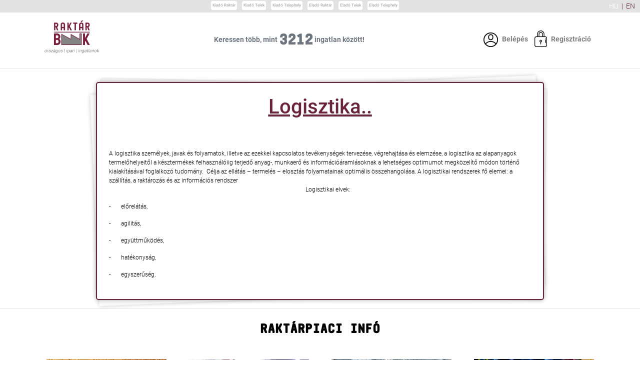

--- FILE ---
content_type: text/html; charset=UTF-8
request_url: https://uj2.raktarbank.hu/cikk/logisztika
body_size: 11273
content:
<!-- Global site tag (gtag.js) - Google Analytics -->
<script async src="https://www.googletagmanager.com/gtag/js?id=G-MD1P5GED9B"></script>
<script>
  window.dataLayer = window.dataLayer || [];
  function gtag(){dataLayer.push(arguments);}
  gtag('js', new Date());

  gtag('config', 'G-MD1P5GED9B');
</script>
<!-- Hotjar Tracking Code for https://raktarbank.hu -->
<script>
    (function(h,o,t,j,a,r){
        h.hj=h.hj||function(){(h.hj.q=h.hj.q||[]).push(arguments)};
        h._hjSettings={hjid:2903376,hjsv:6};
        a=o.getElementsByTagName('head')[0];
        r=o.createElement('script');r.async=1;
        r.src=t+h._hjSettings.hjid+j+h._hjSettings.hjsv;
        a.appendChild(r);
    })(window,document,'https://static.hotjar.com/c/hotjar-','.js?sv=');
</script>

<!DOCTYPE html>
<html>
<head>
<!-- Global site tag (gtag.js) - Google Analytics -->
<script async src="https://www.googletagmanager.com/gtag/js?id=UA-90535226-1"></script>
<script>
  window.dataLayer = window.dataLayer || [];
  function gtag(){dataLayer.push(arguments);}
  gtag('js', new Date());

  gtag('config', 'UA-90535226-1');
</script>

    <base href="/" />
    <meta name="viewport" content="width=device-width,initial-scale=1" charset="UTF-8">
    <meta name="viewport" content="width=device-width, initial-scale=1.0, maximum-scale=1.0, user-scalable=no, shrink-to-fit=no">
	<title>Raktárbank - raktár, telek, telephely</title>
    <meta name="description" content="A raktarbank.hu Magyarország piacvezető ipari ingatlan és telek kereső portáljaként működik. Országos adatbázisunkban hatékonyan keresheti és hirdetheti ingatlanát.">
    <meta name="keywords" content="kiadó raktár, eladó raktár, telek, telephely, olcsó, kamionozható, nagy raktár, kis raktár, új építésű, régi építésű, jó állapotú, budapesti raktár, jól megközelíthető, M0 körgyűrű, északpesti, délbudai, ipar, ipari, ingatlan, hirdethetés">
    <link rel="stylesheet" href="https://stackpath.bootstrapcdn.com/bootstrap/4.5.0/css/bootstrap.min.css" integrity="sha384-9aIt2nRpC12Uk9gS9baDl411NQApFmC26EwAOH8WgZl5MYYxFfc+NcPb1dKGj7Sk" crossorigin="anonymous">
    <link rel="stylesheet" href="https://cdn.leafletjs.com/leaflet/v0.7.7/leaflet.css" />
    <link rel="stylesheet" href="css/fontawesome.min.css" />
    <link href="https://gitcdn.github.io/bootstrap-toggle/2.2.2/css/bootstrap-toggle.min.css" rel="stylesheet">
    <link rel="stylesheet" href="https://cdn.jsdelivr.net/npm/bootstrap-select@1.13.14/dist/css/bootstrap-select.min.css">
    <link rel="stylesheet" href="css/styles.css" />
    <link rel="stylesheet" href="css/style2.css" />
    <link rel="stylesheet" href="css/navbar.css" />
    <link rel="stylesheet" href="css/talalat.css" />
    <link rel="stylesheet" href="css/talalatok.css" />
    <link rel="stylesheet" href="css/regisztracio.css" />
    <!--<link href="https://fonts.googleapis.com/css2?family=Roboto&display=swap" rel="stylesheet">-->
    <link href="https://fonts.googleapis.com/css2?family=Nunito&family=Nunito+Sans&family=Roboto+Slab&display=swap" rel="stylesheet">
    <script src="https://cdn.leafletjs.com/leaflet/v0.7.7/leaflet.js"></script>
    <link rel="stylesheet" type="text/css" href="slick/slick.css" />
    <link rel="stylesheet" type="text/css" href="slick/slick-theme.css" />
    <link rel="stylesheet" type="text/css" href="js/dropzone/dropzone.min.css" />
    <link rel="stylesheet" href="css/index.css" />
    <link rel="stylesheet" href="https://unpkg.com/leaflet@1.7.1/dist/leaflet.css" />
    <link href="/favicon/favicon.ico" rel="icon" type="image/x-icon" />
	<script src="https://unpkg.com/leaflet@1.7.1/dist/leaflet.js"></script>
    <script src="https://ajax.googleapis.com/ajax/libs/jquery/3.5.1/jquery.min.js "></script>

    <!--sec -->




</head>

<body>
<script type="text/javascript">
	var string_res = {"PAGE_TITLE":"Raktárbank","BELEPES":"Belépés","REGISZTRACIO":"Regisztráció","BEJELENTKEZVEMINT":"Bejelentkezve, mint ","BEJELENTKEZES":"Bejelentkezés","ELFELEJTETTJELSZO":"Elfelejtettem a jelszót","MILLIO":"millió","MILLIARD":"milliárd","KERESSEN":"Keressen több, mint \u003C\/span\u003E\u003Cspan style=\u0022position:relative;top:5px\u0022 class=\u0022nav-number font32 realtime-black\u0022\u003E3212\u003C\/span\u003E ingatlan között!","RAKTARKERESO":"RAKTÁRKERESŐ","RAKTAR":"Raktár","RAKTARHIRDETES":"Raktár hirdetés","TELEK":"Telek","TELEKHIRDETES":"Telek hirdetés","TELEPHELY":"Telephely","TELEPHELYHIRDETES":"Telephely hirdetés","OSSZNEGYZETMETER":"Össz négyzetméter","INGATLANOKOSSZERTEKE":"Ingatlanok összértéke","IRODA":"Iroda","ELADO":"Eladó","KIADO":"Kiadó","NAGYELADO":"ELADÓ","NAGYKIADO":"KIADÓ","ISMERTETOANYAGOK":"ISMERTETŐ ANYAGOK","VALASSZONMEGYET":"Válasszon megyét","TELEPULES":"Település","MINIMUMAR":"Minimum ár","MAXIMUMAR":"Maximum ár","KERESES":"KERESÉS","MERET":"Méret","MUTASS":"Több","HO":"hó","RAMPA":"Rámpa","FUTOTT":"Fűtött","HUTOTT":"Hűtött","CSATORNA":"Csatorna","VIZ":"Víz","ARAM":"Áram","GAZ":"Gáz","IPARVAGANY":"Iparvágány","HIRDETESFELADAS":"HIRDETÉSFELADÁS","SEGITUNKMEGTALALNI":"SEGÍTÜNK MEGTALÁLNI A LEGJOBB INGATLANT!","KIEMELTINGATLANOK":"KIEMELT INGATLANOK","HIREINK":"HÍREINK","TOVABBIHIREINK":"További híreink","ADJAFELHIRDETESETMOST":"Adja fel hirdetését \u003Cspan class=\u0022yellowText\u0022\u003Emost ingyenesen!\u003C\/span\u003E","RAKTARBANKHU":"A Raktárbank.hu ingyenesen biztosítja az ingatlantulajdonosoknak a bérbe adó vagy eladó ipari ingatlanjuk testreszabott megjelenítését az ország egész területéről.","BONGESSZEN":"Böngésszen Kínálatunkban!","LEGJOBBAJANLATOK":"Legjobb ajánlatok","HASZNOSTIPPEK":"HASZNOS TIPPEK A","RAKTARPIACITIPPEK":"RAKTÁRPIACI TIPPEK","FOGALMAK":"Fogalmak","PARTNEREINK":"Partnereink","HIRDETESTTALALTUNK":" hirdetést találtunk a megadott keresési feltételek alapján.","NEMTALALTUNKHIRDETEST":"Nem találhatóak hirdetések a keresési feltételek szerint","NINCSMEGADVA":"Nincs megadva","MUTASSTOBBFELTETELT":"Mutass több keresési feltételt","HIVJONMINKET":"ÍRJON NEKÜNK!","IRJONNEKUNK":"HÍVJON MINKET!","ADATKEZELESI":"ADATKEZELÉSI TÁJÉKOZTATÓ","ALATALANOSSZERZODESI":"ÁSZF","RAKTARBANKISMERTETO":"Raktárbank ismertető","LOKACIOFONTOSSAGAELADOINGATLANOK":"Lokáció fontossága - eladó ingatlanok","LOKACIOFONTOSSAGAKIADOINGATLANOK":"Lokáció fontossága - kiadó ingatlanok","EPITESIENGEDELY":"Építési engedély","AZARSZEREPEELADO":"Az ár szerepe - Eladó Ingatlanok","AZARSZEREPEKIADO":"Az ár szerepe - Kiadó Ingatlanok","KIADOBUDAPESTIRAKTARAK":"Kiadó budapesti raktárak","ELADOBUDAPESTIRAKTARAK":"Eladó budapesti raktárak","ELADOBUDAPESTITELKEK":"Eladó budapesti telkek","ELADOBUDAPESTITELEPHELYEK":"Eladó budapesti telephelyek","KIADOBUDAPESTITELKEK":"Kiadó budapesti telkek","KIADOBUDAPESTITELEPHELYEK":"Kiadó budapesti telephelyek","MINDENJOGFENNTARTVA":"Minden jog fenntartva","ADJAFELHIRDETESETINGYEN":"ADJA FEL HIRDETÉSÉT INGYEN","ADATLAP":"Adatlap","UJ":"Új építésű","UJSZERU":"Újszerű","REGI":"Régi építésű","AKTIVHIRDETES":"Aktív Hirdetés","INAKTIVHIRDETES":"Inaktív Hirdetés","AJANLATKERES":"AJÁNLATKÉRÉS","AZONOSITO":"Azonosító","INGATLANTIPUSA":"INGATLAN TÍPUSA","INGATLANALLAPOTA":"INGATLAN ÁLLAPOTA","IRANYAR":"Irányár","BELMAGASSAG":"Belmagasság","SULYKORLATOZAS":"Súlykorlátozás","BEEPITHETOSEG":"Beépíthetőség","INGATLANLEIRASA":"INGATLAN LEÍRÁSA","JELLEMZOK":"JELLEMZŐK","INGATLANELHELYEZKEDESE":"INGATLAN ELHELYEZKEDÉSE","KOZELBEN":"Közelben:","ETTEREM":"Étterem","PARKOLO":"Parkoló","GYOGYSZERTAR":"Gyógyszertár","POSTA":"Posta","BENZINKUT":"Benzinkút","GYORSETTEREM":"Gyorsétterem","ATM":"ATM","ELEKTROMOSTOLTO":"Elektromos töltő","BUSZALLOMAS":"Busz állomás","KAVEZO":"Kávézó","INGATLANMEGOSZTAS":"INGATLAN MEGOSZTÁSA","ITTKERHETAJANLATOT":"Itt kérhet ajánlatot az Ingatlanra","HIRDETONEVE":"Hirdető neve:","TELEFONSZAM":"Telefonszám:","SKYPENEV":"Skype név:","FELTOLTO":"Feltöltő:","MUTASD":"Mutasd","UZENET":"Üzenet...","KULDES":"KÜLDÉS","IGENYEKELEMZESE":"IGÉNYEK ELEMZÉSE","IGENYEKELEMZESETARTALOM":"Az Ön által megadott paraméterek alapján, figyelembe véve üzleti igényeit és ügyfélkörét, segítünk a megfelelő iroda típus kiválasztásában. Legyen szó hagyomás vagy instant iroda bérlésről, közösségi irodáról, környezetbarát, zöld\r\n                        irodákról vagy más preferált iroda kategóriáról, biztosan megtaláljuk az Önhöz leginkább illőt.","IRODAKERESES":"IRODA KERESÉS","IRODAKERESESTARTALOM":"A kiválasztott irodatípusnak megfelelően, megkeressük az igényeinek leginkábbb megfelelő budapesti irodákat, a terület nagysága, tervezett bérleti időszak hossza és a büdzsé alapján. Adatbázisunk naprakész az irodaházakban elérhető\r\n                        kiadó területek és szolgáltatott irodahelyiségek valamint minőségi lakásirodák tekintetében.","EGYEDIAJANLAT":"EGYEDI AJÁNLAT","EGYEDIAJANLATTARTALOM":"A listázott lehetőségekből 24 órán belül részletes, személyre szabott ajánlatot küldünk Önnek, majd a preferált kiadó irodákat az Ön számára legalkalmasbb időpontban bemutatjuk. A megtekintés során kollégánk segít minden gyakorlati\r\n                        szempontot figyelembe venni, ami támogatja a legoptimálisabb döntés megszületését.","BERLOKEPVISELET":"BÉRLŐKÉPVISELET","BERLOKEPVISELETTARTALOM":"Egy új iroda birtokbavétele hosszú távú elköteleződést jelent, így az elérhető legjobb iroda bérlési feltételek és ár letárgyalása éppoly fontos tényező, mint maga a helyszín. Ahogy a kiadó iroda kiválasztása során úgy a megállapodás\r\n                        folyamatában is részt veszünk, hogy a lehető legkedvezőbb alku születhessen.","AHELYAHOL":"A hely, ahol megtalálhatja eladó\/kiadó ipari ingatlantát!","PROBLEMATOKOZ":"Problémát okoz Önnek, hogy éppen olyan raktárt, kiadó műhelyt vagy telephelyet találjon, amilyenre szüksége van vállalkozásának? Telket keres, ahol megvalósíthatja céges terveit? Akkor nézzen körül nálunk, hiszen számos lehetőség közül\r\n                    válogathat egy helyen!","RAKTARBERLESELADOCSARNOK":"Raktár bérlés, eladó csarnok vásárlás kedvező feltételekkel Budapesten és Magyarország számos pontján!","WEBOLDALUNKONTOBBFUNKCIOVAL":"Weboldalunkon több funkcióval várjuk Önt, amelyekkel megkönnyítheti a keresést. Nemcsak arra van lehetősége, hogy lokáció szerinti szűrést végezzen, hanem méret és ár tekintetében is beállíthatja a szűrési adatokat. Ezzel jelentősen lerövidülhet\r\n                    az idő, amit az új telephelye vagy kiadó raktára felkutatásával kell töltenie, hiszen csak azokat a lehetőségeket mutatjuk meg Önnek, amelyek megfelelnek az igényeinek.","RAKTARBERLESMAGANSZEMELYEKNEK":"Raktár bérlés magánszemélyeknek","NEMFELTETLENULVASAROLNA":"Nem feltétlenül vásárolna, inkább csak bérelne? Akkor sincs gond, nálunk az eladó műhelyek, ipari telkek, és eladó raktárak mellett kiadó csarnokokat, ingatlanokat is talál! Használja ki a szolgáltatásaink adta előnyöket – ha pedig egyedül\r\n                    nem boldogul, akkor forduljon hozzánk bizalommal, kollégáink a segítségére lesznek! Várjuk jelentkezését!","FORMHEADER":"TÖLTSE KI AZ ADATLAPOT","MODOSITASHEADER":"HIRDETÉS MÓDOSÍTÁSA","INGATLANTIPUS":"Ingatlan típusa","RAKTARALAPTERULET":"Raktár alapterület","TELEKTERULET":"Telek alapterület","IRODAHELY":"Iroda alapterület","ALLAPOT":"Ingatlan állapota","UJEPITESU":"Új építésű","REGIEPITESU":"Régi építésű","AR":"ELADÁSI ÁR","BERLETIAR":"BÉRLETI ÁR","PONTTAL":"Kérjük ponttal adja meg a tizedesjegyet","REGIO":"RÉGIÓ\/MEGYE","SELECT":"Válasszon","IRSZAM":"Irányítószám","VAROSVAGYKERULET":"Város vagy kerület","CIM":"Cím","UTCA":"Út\/Utca...","HAZSZAM":"Házszám","TALALATOK":"Találatok:","VAGY":"Vagy","TERKEPSZOVEG":"ha nem megfelelő helyre mutat a térkép, az \u0022Ugrás\u0022 gomb megnyomása után az egér jobb gombjával kijelölheti azt manuálisan.","UGRAS":"Ugrás","KOVETKEZO":"Tovább","VISSZA":"Vissza","IMAGEUPLOAD":"Képfeltöltés","SELECTFILE":"Fájl kiválasztása","MAXFILESIZE":"A feltöltött kép maximális mérete 20 megabyte lehet!","MAXFILEUPLOAD":"Maximum feltölthető képek száma 10!","FILETYPE":"Weboldalunkra kizárólag JPG\/JPEG képformátumban engedélyezett a Képfeltöltés.","NOWATERMARK":"A feltöltött képnek vízjelmentesnek kell lennie.","NOADSONPHOTO":"A fotókon nem szerepelhet az ingatlan cégek hirdetőtáblája.","MAINPHOTOPOSITION":"A hirdetés fő képe a legutolsó feltöltött kép.","WATERMARKFREE":"Kérjük vízjelezett képet ne töltsön fel. (Google mapsből kivágott kép is annak minősül)","CHARACTERISTICS":"Jellemzők","VAN":"Van","NINCS":"Nincs","ARAMEROSSEG":"Áram erőssége","LEIRASHU":"Leírás (Magyar)","LEIRASEN":"Leírás (Angol)","KOTELEZO":"(kötelező)","HIRDETESFELADASA":"Hirdetés feladása","HIRDETESMODOSITAS":"Hirdetés módosítása","NINCSMIHEZUGRANI":"Nincs mihez ugrani, kérem pontosítsa a keresési feltételeket!","HATEKONY":"HATÉKONY","HIRDETESHEZ":"HIRDETÉSHEZ","INGATLANELADO":"Az ingatlan eladónak mindenek előtt azt kell megértenie, hogy úgy kell elkészítenie az ingatlan hirdetést, hogy az érdeklődők szempontját tartsa szem előtt. Az eladó nyilván mindent tud az ingatlanról, az érdeklődő viszont semmit. Sőt, sok ingatlan hirdetés között nem is emlékszik már, hogy melyik melyik. Tehát mi a feladatunk? Az, hogy az ingatlan hirdetés vonzó legyen. Milyen a vonzó hirdetés? Szép, igényes fotókkal és részletes adatokkal, információkkal történő bemutatás. Miközben vonzó, nem veszthetjük szem előtt, hogy a hirdetés igaz legyen. Úgyis minden kiderül előbb vagy utóbb, és csak bizalomvesztés lesz belőle, ha valaki nem állított igazat ingatlanáról.","LEGTOBBINGATLAN":"A legtöbb ingatlan hirdetési portálon meg lehet adni jó néhány paramétert. Sokan mégse adják meg ezeket az alapvető információkat, pedig a vevőket, érdeklődőket sokszor bosszantja ez. A vevő kiszolgálása itt kezdődik: ellátjuk a szükséges információval.","VITAKDULNAK":"Viták dúlnak arról, hogy kevés vagy sok szöveget írjunk. Nem a hosszúság a lényeg, hanem, hogy az információ legyen: Strukturált, azaz tagolt. Így könnyen áttekinthető, érthető az olvasónak. Teljes körű. Minden lényeges, elsőre fontos információt tartalmazzon. A valóságnak megfelelő tényeket tartalmazzon. A következő tagolást célszerű adni az ingatlan hirdetésnek:\u003Cbr\u003E\r\n- Az ingatlan helyszíne\u003Cbr\u003E\r\n- Az épület jellemzői\u003Cbr\u003E\r\n- Az ingatlan jellemzői\u003Cbr\u003E\r\n- Az ingatlan méretei\u003Cbr\u003E\r\n- Műszaki felszereltség\u003Cbr\u003E\r\n- Parkolás\u003Cbr\u003E\r\n- Ingatlan ára\u003Cbr\u003E\r\nHa nem árul el az ingatlan eladó információkat a lakásról, akkor a vevő nem fogja tudni, hogy az megfelel-e az ő elvárásainak. Ne építsünk arra, hogy majd úgyis fog kérdezni! Egyáltalán nem biztos, hogy a sokadik ingatlan hirdetés után valaki veszi a fáradtságot, hogy azért telefonáljon, mert nem érthető a hirdetés és tisztázni akarja az ingatlan valamely tulajdonságát.","ADATAIM":"Adataim módosítása","NEV":"Név","EMAIL":"E-mail cím","TEL":"Telefonszám","BEMUTATKOZAS":"Rövid bemutatkozás","PROFILKEP":"Profilkép feltöltése","PROFILKEPMODOSITAS":"Képek módosítása","PROFILKEPTORLES":"Profilkép törlése","MENTES":"Módosítások mentése","SIKERESADATMODOSITAS":"Ön sikeresen módisította adatait","HIRDETESTALALAT":" hirdetést találtunk a megadott keresési feltételek alapján.","HONAP":"\/hó","MODOSITAS":"Módosítás","TORLES":"Törlés","GRATULALUNK":"GRATULÁLUNK!","SIKER":"Ön sikeresen módisította hírdetését!","VISSZAAFOOLDALRA":"Vissza a főoldalra","SIKERESHIRDETESLETREHOZAS":"Az ön hirdetése sikeresen elkészült","KERESZTNEV":"Keresztnév","VEZETEKNEV":"Vezetéknév","UGYFELTIPUS":"Feltöltő","MAGANSZEMELY":"Magánszemély","KOZVETITO":"Ingatlanközvetítő","TELFORMATUM":"Kötelező (formátum:+36301234567)","KOZVETITOKIEGSZOVEG":"Ingatlanközvetítők Budapesten és Pest megyében nem hirdethetnek ingatlanokat. Magyarország egyéb területein korlátlan hirdetési lehetőségük van.","JELSZO":"Jelszó","JELSZOKOTELEZO":"*Kötelező","JELSZOMEGEROSIT":"Jelszó megerősítése","ASZF":"*Elfogadom az \u003Ca href=\u0022https:\/\/raktarbank.hu\/raktarbank_aszf.pdf\u0022 target=\u0022_blank\u0022\u003E\u003Cu\u003EÁltalános Szerződési Feltételekben\u003C\/u\u003E\u003C\/a\u003E foglaltakat ","ASZFHIBA":"*Kérem fogadja el az ASZF-et","ADATVEDELMITAJEKOZTATO":"*Elfogadom az \u003Ca href=\u0022https:\/\/raktarbank.hu\/raktarbank_gdpr.pdf\u0022 target=\u0022_blank\u0022\u003E\u003Cu\u003EAdatavédelmi tájékoztatóban\u003C\/u\u003E\u003C\/a\u003E foglaltakat","ADATVEDELMITAJEKOZTATOHIBA":"*Kérem fogadja el az Adatkezelési tájékoztatót","SIKERESREGISZTRACIO":"Sikeres regisztráció","UDVAHIRDETOKKOZOTT":"Üdvözlünk a hirdetők között!","ELSOHIRDETES":"Feladom az első hirdetésem!","ELFELEJTETTJELSZOSZOVEG":"Ha korábban már regisztrált, és elfelejtette a jelszavát, akkor az alábbi helyre írja be az e-mail címét, és kattints a \u0022Elküld\u0022 gombra!","JELSZOELKULDVE":"Az új jelszót sikeresen elküldtük a megadott email címre!","JELSZOHIBA":"Sikertelen jelszó küldés. Az email cím nem található az adatbázisban!","ELKULDESEMAILBEN":"Hirdetés elküldése e-mailben","NYOMTATAS":"Nyomtatás","URL_RAKTAR":"raktar","URL_TELEPHELY":"telephely","URL_TELEK":"telek","URL_ELADO":"elado","URL_KIADO":"kiado","LEGFRISSEBBHIREINK":"Legfrissebb Híreink"};
</script>

    <div style="margin:auto;padding:2px;background:#e2e2e2;font-size:8px;" class="d-flex">
        <div class="mx-auto">
            <a href="kiado/raktar" class="btn btn-white mr-2 p-1">Kiadó Raktár</a>
            <a href="kiado/telek" class="btn btn-white mr-2 p-1">Kiadó Telek</a>
            <a href="kiado/telephely" class="btn btn-white mr-2 p-1">Kiadó Telephely</a>
            <a href="elado/raktar" class="btn btn-white mr-2 p-1">Eladó Raktár</a>
            <a href="elado/telek" class="btn btn-white mr-2 p-1">Eladó Telek</a>
            <a href="elado/telephely" class="btn btn-white p-1">Eladó Telephely</a>
        </div>
        <div class="d-flex justify-content-end mr-2" style="color:#682239;" >
            <a style="font-size:14px; color:white;" href="?lang=hu">HU</a> 
            <span class="text-bold" style="font-size:14px;"> &nbsp; | &nbsp; </span> 
            <a style="font-size:14px; " href="?lang=en">EN</a>
        </div>
    </div>
    <nav class="averta navbar container-fluid navbar-expand-md navbar-light">
        <div style="position:relative" class="container">
            <div class="pb-3 col-lg-12 d-block d-sm-none text-center blacktext bold font14 my-auto mx-auto align-middle">
                <div class="font14 text-secondary"><span class="pb-2">Keressen több, mint </span><span style="position:relative;top:5px" class="nav-number font32 realtime-black">3212</span> ingatlan között!</div>
            </div>
            <a href="https://raktarbank.hu" class="d-none d-sm-inline text-center">
                <img src="images/logo.png" height="80px" class="d-none navbar-brand d-sm-inline-block align-top text-center" alt="Raktárbank - raktár, telek, telephely">
                <!-- <div class="d-none d-sm-block greyfont">Országos Ipari Ingatlan Kereső</div> -->
            </a>
            <a href="https://raktarbank.hu" class="d-inline d-sm-none text-center">
                <img src="images/logo_mobile.png" class="d-inline-block d-sm-none navbar-brand align-top text-center" alt="Raktárbank - raktár, telek, telephely">
                <!-- <div class="d-block d-sm-none greyfont">Országos Ipari Ingatlan Kereső</div> -->
            </a>
            <div style="width:10%;float:left"></div>
            <div class="navbar-text brand-text d-none d-sm-block text-center blacktext bold font14 my-auto mx-auto align-middle">
                <div style="position:relative" class="font14 text-secondary roboto"><span class="pb-2">Keressen több, mint </span><span style="position:relative;top:5px" class="nav-number font32 realtime-black">3212</span> ingatlan között!                    <!--<img class="d-none d-xl-block" style="position:absolute;z-index:1;top:-24px;right:-220px; height: 152px;" src="images/worker.png" />-->
                </div>
            </div>
            <button class="navbar-toggler" type="button" data-toggle="collapse" data-target="#navbarNav">
                <span class="navbar-toggler-icon"></span>
            </button>
            <div class="collapse navbar-collapse" id="navbarNav">
                <ul class="navbar-nav mr-auto">
                    </ul>
                    <ul class="navbar-nav my-auto roboto">
                        <img width="29" height="29" style="margin-top:12px" class="margin-top-15" src="images/account.png">
                        <li class="nav-item dropdown">
                            <a class="nav-link bold" href="{{ url("/login") }}" data-toggle="dropdown" aria-haspopup="true" aria-expanded="false">Belépés</a>
                            <div class="dropdown-menu login-form" style="padding: 15px; padding-bottom: 10px;">
                                <form action="mylogin.php" class="form-horizontal" method="post" accept-charset="UTF-8">
                                    <input class="form-control login" type="text" name="username" placeholder="E-mail cím"><br>
                                    <input class="form-control login" type="password" name="password" placeholder="Jelszó"><br>
                                    <input class="btn btn-login" type="submit" name="submit" value="Bejelentkezés">
                                    <div class="forgotten-pw" style="padding-top: 5px;">
                                        <a href="reminder" class="font14">Elfelejtettem a jelszót</a>
                                    </div>
                                </form>
                            </div>
                        </li>
                        <img width="25" height="33" class="margin-top-15" src="images/login.png">
                        <li class="nav-item ">
                            <a class="nav-link bold" href="regisztracio">Regisztráció</a>
                        </li>
                    </ul>            </div>
        </div>
    </nav>

    <!-- Smartsupp Live Chat script -->
<script type="text/javascript">
var _smartsupp = _smartsupp || {};
_smartsupp.key = 'c6dda5d8425e975b57e01d770cdc3f084c16b69d';
window.smartsupp||(function(d) {
  var s,c,o=smartsupp=function(){ o._.push(arguments)};o._=[];
  s=d.getElementsByTagName('script')[0];c=d.createElement('script');
  c.type='text/javascript';c.charset='utf-8';c.async=true;
  c.src='https://www.smartsuppchat.com/loader.js?';s.parentNode.insertBefore(c,s);
})(document);
</script>


    <!--END of HEADER-->







<style>
.cikkbg
{
	color: black;
	background: #f2f2f2;
	border-radius: 5px ;
	border: solid 2px #682239;
}
.cikkcim
{
	color: #682239;
	text-decoration: underline;
	text-align: center;
}
.cikkszoveg
{
	color: black !important;
}
footer
{
	position:relative;
   bottom:0;
}
@import url('https://fonts.googleapis.com/css2?family=Roboto:wght@100&display=swap');
.ignore-css{
    font-family: 'Roboto', sans-serif !important;

}



.letter {
  background: #fff;
  box-shadow: 0 0 10px rgba(0,0,0,0.3);
  margin: 26px auto 0;
  max-width: 70%;
  minheight: 300px;
  padding: 24px;
  position: relative;
  width: 100%;
}
.letter:before, .letter:after {
  content: "";
  height: 98%;
  position: absolute;
  width: 100%;
  z-index: -1;
}
.letter:before {
  background: #fafafa;
  box-shadow: 0 0 8px rgba(0,0,0,0.2);
  left: -5px;
  top: 4px;
  transform: rotate(-2.5deg);
}
.letter:after {
  background: #f6f6f6;
  box-shadow: 0 0 3px rgba(0,0,0,0.2);
  right: -3px;
  top: 1px;
  transform: rotate(1.4deg);
}

</style>

<hr>
<div class="container cikkbg letter">
<h1 class="cikkcim"><u>Logisztika..</u></h1>
<br><br>
<p class="cikkszoveg ignore-css"><p>A logisztika szem&eacute;lyek, javak &eacute;s folyamatok, illetve az ezekkel kapcsolatos tev&eacute;kenys&eacute;gek tervez&eacute;se, v&eacute;grehajt&aacute;sa &eacute;s elemz&eacute;se, a logisztika az alapanyagok termelőhelyeitől a k&eacute;szterm&eacute;kek felhaszn&aacute;l&oacute;iig terjedő anyag-, munkaerő &eacute;s inform&aacute;ci&oacute;&aacute;raml&aacute;soknak a lehets&eacute;ges optimumot megk&ouml;zel&iacute;tő m&oacute;don t&ouml;rt&eacute;nő kialak&iacute;t&aacute;s&aacute;val foglalkoz&oacute; tudom&aacute;ny.&nbsp; C&eacute;lja az ell&aacute;t&aacute;s &ndash; termel&eacute;s &ndash; eloszt&aacute;s folyamatainak optim&aacute;lis &ouml;sszehangol&aacute;sa. A logisztikai rendszerek fő elemei: a sz&aacute;ll&iacute;t&aacute;s, a rakt&aacute;roz&aacute;s &eacute;s az inform&aacute;ci&oacute;s rendszer&nbsp; &nbsp; &nbsp; &nbsp; &nbsp; &nbsp; &nbsp; &nbsp; &nbsp; &nbsp; &nbsp; &nbsp; &nbsp; &nbsp; &nbsp; &nbsp; &nbsp; &nbsp; &nbsp; &nbsp; &nbsp; &nbsp; &nbsp; &nbsp; &nbsp; &nbsp; &nbsp; &nbsp; &nbsp; &nbsp; &nbsp; &nbsp; &nbsp; &nbsp; &nbsp; &nbsp; &nbsp; &nbsp; &nbsp; &nbsp; &nbsp; &nbsp; &nbsp; &nbsp; &nbsp; &nbsp; &nbsp; &nbsp; &nbsp; &nbsp; &nbsp; &nbsp; &nbsp; &nbsp; &nbsp; &nbsp; &nbsp; &nbsp; &nbsp; &nbsp; &nbsp; &nbsp; &nbsp; &nbsp; &nbsp; &nbsp; &nbsp; &nbsp; &nbsp; &nbsp; &nbsp; &nbsp; &nbsp; &nbsp; &nbsp; &nbsp; &nbsp; &nbsp; &nbsp; &nbsp; &nbsp; &nbsp; &nbsp; &nbsp; &nbsp; &nbsp; &nbsp; &nbsp; &nbsp; &nbsp; &nbsp; &nbsp; &nbsp; &nbsp; &nbsp; &nbsp; &nbsp; &nbsp; &nbsp; &nbsp; &nbsp; &nbsp; &nbsp; &nbsp; &nbsp; &nbsp; &nbsp; &nbsp; &nbsp; &nbsp; &nbsp; &nbsp; &nbsp; &nbsp; &nbsp; &nbsp; &nbsp; &nbsp; &nbsp; &nbsp; &nbsp; &nbsp; &nbsp; &nbsp; &nbsp; &nbsp; &nbsp; &nbsp; &nbsp; &nbsp; &nbsp; &nbsp; &nbsp; &nbsp; &nbsp; &nbsp; &nbsp; &nbsp; &nbsp; &nbsp; &nbsp; &nbsp; &nbsp; &nbsp; &nbsp; &nbsp; &nbsp; &nbsp; &nbsp; &nbsp; &nbsp; &nbsp; &nbsp; &nbsp; &nbsp; &nbsp; &nbsp; &nbsp; &nbsp; &nbsp; &nbsp; &nbsp; &nbsp; &nbsp;Logisztikai elvek:</p>
<p>-&nbsp; &nbsp; &nbsp; &nbsp;előrel&aacute;t&aacute;s,</p>
<p>-&nbsp; &nbsp; &nbsp; &nbsp;agilit&aacute;s,</p>
<p>-&nbsp; &nbsp; &nbsp; &nbsp;egy&uuml;ttműk&ouml;d&eacute;s,</p>
<p>-&nbsp; &nbsp; &nbsp; &nbsp;hat&eacute;konys&aacute;g,</p>
<p>-&nbsp; &nbsp; &nbsp; &nbsp;egyszerűs&eacute;g.&nbsp;&nbsp;</p></p>
</div>
<hr>
<div class="container roboto">
        <div class="row mt-3">
            <div class="col-lg-12 blacktext margin-top-15 text-center ">

                <h3 class="bold">RAKTÁRPIACI INFÓ</h3>
                <br>
                <br>
            </div>
        </div>
        <div class="row blacktext ">

            
                
                <a href="cikk/vasarlasi-tippek" class="ckhv col-lg-3 col-md-6 col-sm-6 mb-2 text-center blacktext border-secondary ">
                <div class="row ">
                    <div class="col-lg-12 text-center ">
                        <img style="width:240px;height:160px;" src="images/vasarlasi.jpg" class="img-fluid">
                    </div>
                </div>
                <div class="row ">
                    <div class="col-lg-12 text-left ">
                        <div class="margin-top-15 bold ">
                            <h6 class="ckhv">Vásárlási tippek</h6>
                        </div>
                    </div>
                </div>
                <div class="row ">
                    <div class="col-lg-12 text-left ">
                        <div class="font-gray">
                            <p>Tippek,&nbsp;tan&aacute;csok&nbsp;kezdőknek &eacute;s halad&oacute;knak a blogunk &aacute;ltal megk&eacute;rdezett profi&nbsp;ingatlan&uuml;gyn&ou</p>
                        </div>
                    </div>
                </div>
            
            </a>


                
                
                <a href="cikk/jotanacsok-berloknek" class="ckhv col-lg-3 col-md-6 col-sm-6 mb-2 text-center blacktext border-secondary ">
                <div class="row ">
                    <div class="col-lg-12 text-center ">
                        <img style="width:240px;height:160px;" src="images/szuperhir.png" class="img-fluid">
                    </div>
                </div>
                <div class="row ">
                    <div class="col-lg-12 text-left ">
                        <div class="margin-top-15 bold ">
                            <h6 class="ckhv">Jótanácsok bérlőknek</h6>
                        </div>
                    </div>
                </div>
                <div class="row ">
                    <div class="col-lg-12 text-left ">
                        <div class="font-gray">
                            <p>Tippek,&nbsp;tanácsok&nbsp;kezdőknek és haladóknak a blogunk által megkérdezett profi&nbsp;ingatlanügynököktől.</p>
                        </div>
                    </div>
                </div>
            
            </a>


                
                
                <a href="cikk/bemutatkozas-raktarbank" class="ckhv col-lg-3 col-md-6 col-sm-6 mb-2 text-center blacktext border-secondary ">
                <div class="row ">
                    <div class="col-lg-12 text-center ">
                        <img style="width:240px;height:160px;" src="images/bemutatkozascikk.png" class="img-fluid">
                    </div>
                </div>
                <div class="row ">
                    <div class="col-lg-12 text-left ">
                        <div class="margin-top-15 bold ">
                            <h6 class="ckhv">Bemutatkozás</h6>
                        </div>
                    </div>
                </div>
                <div class="row ">
                    <div class="col-lg-12 text-left ">
                        <div class="font-gray">
                            <p>&Uuml;dv&ouml;z&ouml;lj&uuml;k a Rakt&aacute;rbank.hu-n, Magyarorsz&aacut</p>
                        </div>
                    </div>
                </div>
            
            </a>


                
                
                <a href="cikk/lokacio-fontossaga-elado-ingatlanok" class="ckhv col-lg-3 col-md-6 col-sm-6 mb-2 text-center blacktext border-secondary ">
                <div class="row ">
                    <div class="col-lg-12 text-center ">
                        <img style="width:240px;height:160px;" src="images/lokaciofontossaga.jpg" class="img-fluid">
                    </div>
                </div>
                <div class="row ">
                    <div class="col-lg-12 text-left ">
                        <div class="margin-top-15 bold ">
                            <h6 class="ckhv">Lokáció fontossága - eladó ingatlanok</h6>
                        </div>
                    </div>
                </div>
                <div class="row ">
                    <div class="col-lg-12 text-left ">
                        <div class="font-gray">
                            <p>&nbsp; &nbsp; Az ipari ingatlan keres&eacute;s eset&eacute;ben, &ndash; mint az ingatlanpiac m&aacute;s ter&uuml;letein is &ndash; az ingatlan hely</p>
                        </div>
                    </div>
                </div>
            
            </a>


                


            





            
        </div>
    </div>
        <footer class="myfooter fluid page-footer roboto">
        <div class="footer-top ">
            <div class="container-fluid ">
                <div class="container ">
                    <div class="row ">
                        <div class="col-lg-3 col-md-6 col-sm-12">
                            <div class="row">
                                <div class="col-12 font16 margin-top-30 segment-one blacktext ">
                                    <p class="margin-top-15 font16 bold mb-1 ">ÍRJON NEKÜNK!</p>
                                    <hr class="footer-hr ">
                                    <div class="font24 ">
                                        <img src="images/phone-ikon.png "><a href="tel:06305873009"> +36 30 587 3009</a>
                                    </div>
                                    <hr class="footer-hr ">
                                    <p class="margin-top-15 font16 bold mb-1 ">HÍVJON MINKET!</p>
                                    <p>
                                        <a href="mailto:raktarbank@raktarbank.hu">raktarbank@raktarbank.hu</a>
                                    </p>
                                    <hr class="footer-hr ">
                                    <p class="margin-top-15 font14 bold ">ADJA FEL HIRDETÉSÉT INGYEN!</p>
                                    <hr class="footer-hr ">
                                    <a href="https://raktarbank.hu/hirdetes" class="averta btn btn-secondary ">HIRDETÉSFELADÁS</a>
                                    <br><br>
                                    <a class="font12 " style="text-decoration: underline; " href="https://raktarbank.hu/raktarbank_aszf.pdf" target="_blank"></a> &nbsp; <a class="font12 " style="text-decoration: underline; " href="https://raktarbank.hu/raktarbank_gdpr.pdf" target="_blank">ADATKEZELÉSI TÁJÉKOZTATÓ</a>
                                    <br><br>
                                    <a href="https://www.facebook.com/raktarbank"><img src="images/facebook.png "></a>
                                    <a href="https://twitter.com/raktarbank"><img src="images/twitter.png "></a>
                                </div>
                            </div>
                        </div>
                        <div class="col-lg-9 col-md-6 col-sm-12">
                            <div class="row">
                                <div class="col-lg-4 col-md-12 font16 segment-two blacktext margin-top-30 ">
                                    <p class="margin-top-15 font16 mb-1 bold ">ISMERTETŐ ANYAGOK</p>
                                    <hr class="footer-hr ">
                                    <a class="font12 " href="https://raktarbank.hu/cikk/bemutatkozas">Raktárbank ismertető</a><br>
                                    <a class="font12 " href="https://raktarbank.hu/cikk/lokacio-fontossaga-elado-ingatlanok">Lokáció fontossága - eladó ingatlanok</a><br>
                                    <a class="font12 " href="https://raktarbank.hu/cikk/lokacio-fontossaga-kiado-ingatlanok">Lokáció fontossága - kiadó ingatlanok</a><br>
                                    <a class="font12 " href="https://raktarbank.hu/cikk/epitesi-engedely">Építési engedély</a><br>
                                    <a class="font12 " href="https://raktarbank.hu/cikk/az-ar-szerepe-elado-ingatlanok">Az ár szerepe - Eladó Ingatlanok</a><br>
                                    <a class="font12 " href="https://raktarbank.hu/cikk/az-ar-szerepe-kiado-ingatlanok">Az ár szerepe - Kiadó Ingatlanok</a><br>
                                    
                                    
                                    
                                </div>
                                <div class="col-lg-4 col-md-12 font16 segment-three blacktext margin-top-30 ">
                                    <p class=" margin-top-15 font16 bold mb-1 ">ELADÓ</p>
                                    <hr class="footer-hr ">
                                    <a class="font12 " href="https://raktarbank.hu/elado/budapesti-raktarak">Eladó budapesti raktárak</a><br>
                                    <a class="font12 " href="https://raktarbank.hu/elado/budapesti-telkek">Eladó budapesti telkek</a><br>
                                    <a class="font12 " href="https://raktarbank.hu/elado/budapesti-telephelyek">Eladó budapesti telephelyek</a><br>
                                </div>
                                <div class="col-lg-4 col-md-12 font16 segment-three blacktext margin-top-30 ">
                                    <p class="margin-top-15 font16 bold mb-1 ">KIADÓ</p>
                                    <hr class="footer-hr ">
                                    <a class="font12 " href="https://raktarbank.hu/kiado/budapesti-raktarak">Kiadó budapesti raktárak</a><br>
                                    <a class="font12 " href="https://raktarbank.hu/kiado/budapesti-telkek">Kiadó budapesti telkek</a><br>
                                    <a class="font12 " href="https://raktarbank.hu/kiado/budapesti-telephelyek">Kiadó budapesti telephelyek</a><br>
                                </div>
                            </div>
                        </div>
                    </div>
                </div>
                <div class="container ">
                    <hr class="footer-hr ">
                    <div style="color: black; ">Minden jog fenntartva <br />
<b>Warning</b>:  Use of undefined constant Y - assumed 'Y' (this will throw an Error in a future version of PHP) in <b>/home/grifton/uj2.raktarbank.hu/footer.php</b> on line <b>69</b><br />
2026.</div>
                </div>

            </div>
        </div>
    </footer><style type="text/css">
        .ckhv:hover
        {
            color: black;
        }
    </style>

--- FILE ---
content_type: text/css
request_url: https://uj2.raktarbank.hu/css/styles.css
body_size: 2621
content:
/*
####################################################
M E D I A  Q U E R I E S
####################################################
*/


/*
::::::::::::::::::::::::::::::::::::::::::::::::::::
Bootstrap 4 breakpoints
*/


/* 
Extra small devices (portrait phones, less than 576px) 
No media query since this is the default in Bootstrap because it is "mobile first"
*/

body {
    font-family: 'Roboto', sans-serif;
    color: white;
    background-color: white;
    font-size: 12px;
}

a {
    color: inherit;
}


/*{border: 1px solid black;}*/

.myfooter {
    background-color: #dcdcdc;
}

.nav-link {
    line-height: 15px;
}

.filter-menu {
    margin-bottom: 8px !important;
}

.navx {
    background-color: #4a1326;
}

.col-centered {
    margin: 0 auto;
    float: none;
}

#minInput,
#maxInput {
    width: 280px;
}

#inputmeret1,
#inputmeret2 {
    width: 280px;
}

#locationInput {
    width: 280px;
}

#currPick {
    width: 280px;
}

.pink {
    background-color: #f3cfd5;
}

.grey {
    background-color: #eef3f8;
}

.purple {
    background-color: #6c2539;
}

.bold {
    font-weight: bold;
}

.blacktext {
    color: black;
}

.slick-slider {
    margin-left: 10px;
}

.margin-top-15 {
    margin-top: 8px;
}

.newline {
    white-space: pre;
}

.cardline {
    font-size: 18px;
}

.border-bottom2 {
    border-bottom: 2px solid black;
}

.myborder {
    border: 2px solid black;
}

.myborder-right {
    border-right: 2px solid black;
}

.myborder-left {
    border-left: 2px solid black;
}

.myborder-top {
    border-top: 2px solid black;
}

.slick-prev,
.slick-next {
    background: red;
}

.slick-slide {
    margin: 0 4px;
}

.slick-prev:before,
.slick-next:before {
    color: #f48228!important;
}

.greyfont {
    color: grey;
}

.font14 {
    font-size: 14px;
}

.mycardpad {
    margin-left: 5px;
}

.card-price {
    padding-left: 9px;
}

.card-icon {
    float: right;
    border-bottom: 2px solid black;
    border-left: 2px solid black;
    height: 30;
}

.mycard {
    color: black;
    overflow: hidden;
}

.myjumbo {
    font-weight: bold;
    background-color: #81344d;
    color: white;
}

.jumbimg {
    background-image: url("../images/storage.jpg");
    background-size: cover;
    height: 428px;
}

.feladbtn {
    box-shadow: 0px 10px 14px -7px #3e7327;
    background: linear-gradient(to bottom, #f9d535 5%, #f9d535 100%);
    background-color: #ffc107;
    border-radius: 4px;
    border: 1px solid #ffc107;
    display: inline-block;
    cursor: pointer;
    color: black;
    font-family: ;
    font-size: 13px;
    font-weight: bold;
    padding: 6px 12px;
    text-decoration: none;
    text-shadow: 0px 1px 0px #5b8a3c;
}

.feladbtn:hover {
    opacity: 80%;
}

.feladbtn:active {
    position: relative;
    top: 1px;
}

.yellowText {
    color: #ffc107;
}

hr.footer-hr {
    margin-top: 10px;
    margin-bottom: 10px;
}

.font24 {
    font-size: 24px;
}

.font32 {
    font-size: 32px;
}

.brand-text {
    position: relative;
    left: 70px;
}

.padding-bottom-30 {
    padding-bottom: 30px;
}

.padding-top-30 {
    padding-top: 30px;
}

::placeholder {
    /* Chrome, Firefox, Opera, Safari 10.1+ */
    font-size: 14px !important;
    color: #495057 !important;
    opacity: 1;
    /* Firefox */
}

 :-ms-input-placeholder {
    /* Internet Explorer 10-11 */
    color: #495057 !important;
}

 ::-ms-input-placeholder {
    /* Microsoft Edge */
    color: #495057 !important;
}

select option {
    font-size: 14px !important;
}

.form-control {
    font-size: 14px;
}

.navbar-text {
    left: 100px;
}

[type="checkbox"]:checked,
[type="checkbox"]:not(:checked) {
    position: absolute;
    left: -9999px;
}

[type="checkbox"]:checked+label,
[type="checkbox"]:not(:checked)+label {
    position: relative;
    padding-left: 28px;
    cursor: pointer;
    line-height: 30px;
    display: inline-block;
}

[type="checkbox"]:checked+label:before,
[type="checkbox"]:not(:checked)+label:before {
    margin-top: 6px;
    content: '';
    position: absolute;
    left: 0;
    top: 0;
    width: 18px;
    height: 18px;
    border: 1px solid #ddd;
    border-radius: 10%;
    background: #fff;
}

[type="checkbox"]:checked+label:after,
[type="checkbox"]:not(:checked)+label:after {
    content: '';
    width: 12px;
    height: 12px;
    background: #ffc107;
    position: absolute;
    top: 9px;
    left: 3.5px;
    border-radius: 10%;
    -webkit-transition: all 0.2s ease;
    transition: all 0.2s ease;
}

[type="checkbox"]:not(:checked)+label:after {
    opacity: 0;
    -webkit-transform: scale(0);
    transform: scale(0);
}

[type="checkbox"]:checked+label:after {
    opacity: 1;
    -webkit-transform: scale(1);
    transform: scale(1);
}

a {
    color: white;
    text-decoration: none;
}

a:hover {
    color: white;
    text-decoration: none;
    cursor: pointer;
}


/* Small devices (landscape phones, 576px and up) */

@media (min-width: 576px) {
    body {
        font-family: 'Roboto', sans-serif;
        color: white;
        background-color: white;
        font-size: 12px;
    }
    a {
        color: inherit;
    }
    /*{border: 1px solid black;}*/
    .myfooter {
        background-color: #dcdcdc;
    }
    .nav-link {
        line-height: 15px;
    }
    .navx {
        background-color: #4a1326;
    }
    .col-centered {
        margin: 0 auto;
        float: none;
    }
    #minInput,
    #maxInput {
        width: 80px;
    }
    #inputmeret1,
    #inputmeret2 {
        width: 80px;
    }
    #locationInput {
        width: 370px;
    }
    .pink {
        background-color: #f3cfd5;
    }
    .grey {
        background-color: #eef3f8;
    }
    .purple {
        background-color: #6c2539;
    }
    .bold {
        font-weight: bold;
    }
    .blacktext {
        color: black;
    }
    .slick-slider {
        margin-left: 10px;
    }
    .margin-top-15 {
        margin-top: 8px;
    }
    .newline {
        white-space: pre;
    }
    .cardline {
        font-size: 18px;
    }
    .border-bottom2 {
        border-bottom: 2px solid black;
    }
    .myborder {
        border: 2px solid black;
    }
    .myborder-right {
        border-right: 2px solid black;
    }
    .myborder-left {
        border-left: 2px solid black;
    }
    .myborder-top {
        border-top: 2px solid black;
    }
    .slick-prev,
    .slick-next {
        background: red;
    }
    .slick-slide {
        margin: 0 4px;
    }
    .slick-prev:before,
    .slick-next:before {
        color: #f48228!important;
    }
    .greyfont {
        color: grey;
    }
    .font14 {
        font-size: 14px;
    }
    .mycardpad {
        margin-left: 5px;
    }
    .card-price {
        padding-left: 9px;
    }
}

.card-icon {
    float: right;
    border-bottom: 2px solid black;
    border-left: 2px solid black;
    height: 30;
}

.mycard {
    color: black;
    overflow: hidden;
}

.myjumbo {
    font-weight: bold;
    background-color: #81344d;
    color: white;
}

.jumbimg {
    background-image: url("storage.jpg");
    background-size: cover;
    height: 428px;
}

.feladbtn {
    box-shadow: 0px 10px 14px -7px #3e7327;
    background: linear-gradient(to bottom, #f9d535 5%, #f9d535 100%);
    background-color: #ffc107;
    border-radius: 4px;
    border: 1px solid #ffc107;
    display: inline-block;
    cursor: pointer;
    color: black;
    font-family: ;
    font-size: 13px;
    font-weight: bold;
    padding: 6px 12px;
    text-decoration: none;
    text-shadow: 0px 1px 0px #5b8a3c;
}

.feladbtn:hover {
    opacity: 80%;
}

.feladbtn:active {
    position: relative;
    top: 1px;
}

.yellowText {
    color: #ffc107;
}


/*}*/


/* Medium devices (tablets, 768px and up) The navbar toggle appears at this breakpoint */

@media (min-width: 768px) {}


/* Large devices (desktops, 992px and up) */

@media (min-width: 992px) {
    body {
        font-family: 'Nunito', sans-serif;
        color: white;
        background-color: white;
        font-size: 12px;
    }
    a {
        color: inherit;
    }
    /*{border: 1px solid black;}*/
    a {
        color: white;
        text-decoration: none;
    }
    a:hover {
        color: white;
        text-decoration: none;
        cursor: pointer;
    }
    .myfooter {
        background-color: #dcdcdc;
    }
    ul {
        line-height: 25px;
    }
    .nav-link {
        line-height: 15px;
    }
    .navx {
        background-color: #4a1326;
        height: 50px;
    }
    /*li {
        font-size: 15px;
        padding-left: 20px;
        padding-right: 30px;
        padding-top: 10px;
        border: none;
        font-weight: bold;
    }*/
    /*li:hover {
        background-color: #ffc107;
        transition: 1s;
        border: none;
    }
    link:active {
        border: none;
    }
    #nav-item:hover {
        background-color: #ffc107;
        border: none;
    }
    #nav-link:hover {
        background-color: #ffc107;
        border: none;
    }*/
    a {
        border: none;
    }
    #nav-tabs {
        border: none;
    }
    #nav-link:hover {
        border: none !important;
    }
    #nav-tabs:hover {
        border: none !important;
        background-color: #ffc107;
    }
    #nav-tabs,
    #nav-link:hover {
        border-color: transparent !important;
    }
    [type="radio"]:checked,
    [type="radio"]:not(:checked) {
        position: absolute;
        left: -9999px;
    }
    [type="radio"]:checked+label,
    [type="radio"]:not(:checked)+label {
        position: relative;
        padding-left: 28px;
        cursor: pointer;
        line-height: 30px;
        display: inline-block;
    }
    [type="radio"]:checked+label:before,
    [type="radio"]:not(:checked)+label:before {
        margin-top: 6px;
        content: '';
        position: absolute;
        left: 0;
        top: 0;
        width: 18px;
        height: 18px;
        border: 1px solid #ddd;
        border-radius: 100%;
        background: #fff;
    }
    [type="radio"]:checked+label:after,
    [type="radio"]:not(:checked)+label:after {
        content: '';
        width: 12px;
        height: 12px;
        background: #ffc107;
        position: absolute;
        top: 10px;
        left: 3.5px;
        border-radius: 100%;
        -webkit-transition: all 0.2s ease;
        transition: all 0.2s ease;
    }
    [type="radio"]:not(:checked)+label:after {
        opacity: 0;
        -webkit-transform: scale(0);
        transform: scale(0);
    }
    [type="radio"]:checked+label:after {
        opacity: 1;
        -webkit-transform: scale(1);
        transform: scale(1);
    }
    .col-centered {
        margin: 0 auto;
        float: none;
    }
    #minInput,
    #maxInput {
        width: 120px;
        padding-right: px;
    }
    #inputmeret1,
    #inputmeret2 {
        width: 150px;
    }
    #locationInput {
        width: 340px;
    }
    #currPick {
        width: 80px;
    }
    .pink {
        background-color: #f3cfd5;
    }
    .grey {
        background-color: #eef3f8;
    }
    .purple {
        background-color: #6c2539;
    }
    .bold {
        font-weight: bold;
    }
    .blacktext {
        color: black;
    }
    .slick-slider {
        margin-left: 10px;
    }
    .margin-right-30 {
        margin-right: 30px;
    }
    .margin-top-15 {
        margin-top: 8px;
    }
    .margin-top-30 {
        margin-top: 30px;
    }
    .newline {
        white-space: pre;
    }
    .cardline {
        font-size: 18px;
    }
    .border-bottom2 {
        border-bottom: 2px solid black;
    }
    .myborder {
        border: 2px solid black;
    }
    .myborder-right {
        border-right: 2px solid black;
    }
    .myborder-left {
        border-left: 2px solid black;
    }
    .myborder-top {
        border-top: 2px solid black;
    }
    .slick-prev,
    .slick-next {
        background: red;
    }
    .slick-slide {
        margin: 0 4px;
    }
    .slick-prev:before,
    .slick-next:before {
        color: #f48228!important;
    }
    .greyfont {
        color: grey;
    }
    .font14 {
        font-size: 14px;
    }
    .font18 {
        font-size: 18px;
    }
    .font24 {
        font-size: 24px;
    }
    .font32 {
        font-size: 32px;
    }
    .mycardpad {
        margin-left: 5px;
    }
    .card-price {
        padding-left: 9px;
    }
    .card-icon {
        float: right;
        border-bottom: 2px solid black;
        border-left: 2px solid black;
        height: 30;
    }
    .mycard {
        color: black;
        overflow: hidden;
    }
    .myjumbo {
        font-weight: bold;
        background-color: #81344d;
        color: white;
        height: 400px;
    }
    .jumbimg {
        background-image: url("imagesjpg");
        background-size: cover;
        height: 400px;
    }
    .feladbtn {
        box-shadow: 0px 10px 14px -7px #3e7327;
        background: linear-gradient(to bottom, #f9d535 5%, #f9d535 100%);
        background-color: #ffc107;
        border-radius: 4px;
        border: 1px solid #ffc107;
        display: inline-block;
        cursor: pointer;
        color: black;
        font-family: ;
        font-size: 13px;
        font-weight: bold;
        padding: 6px 12px;
        text-decoration: none;
        text-shadow: 0px 1px 0px #5b8a3c;
    }
    .feladbtn:hover {
        opacity: 80%;
    }
    .feladbtn:active {
        position: relative;
        top: 1px;
    }
    .yellowText {
        color: #ffc107;
    }
    .seoBtn {
        font: bold 11px Arial;
        text-decoration: none;
        background-color: #EEEEEE;
        color: #333333;
        padding: 2px 6px 2px 6px;
        border-top: 1px solid #CCCCCC;
        border-right: 1px solid #333333;
        border-bottom: 1px solid #333333;
        border-left: 1px solid #CCCCCC;
        opacity: 5%;
    }
}


/* Extra large devices (large desktops, 1200px and up) */

@media (min-width: 1200px) {
    body {
        font-family: 'Roboto', sans-serif;
        color: white;
        background-color: white;
        font-size: 12px;
    }
    a {
        color: inherit;
    }
    /*{border: 1px solid black;}*/
    .myfooter {
        background-color: #dcdcdc;
    }
    .nav-link {
        line-height: 15px;
    }
    .navx {
        background-color: #4a1326;
    }
    .col-centered {
        margin: 0 auto;
        float: none;
    }
    #minInput,
    #maxInput {
        width: 100px;
    }
    #inputmeret1,
    #inputmeret2 {
        width: 80px;
    }
    #locationInput {
        width: 370px;
    }
    #currPick {
        width: 80px;
    }
    .pink {
        background-color: #f3cfd5;
    }
    .grey {
        background-color: #eef3f8;
    }
    .purple {
        background-color: #6c2539;
    }
    .bold {
        font-weight: bold;
    }
    .blacktext {
        color: black;
    }
    .slick-slider {
        margin-left: 10px;
    }
    .margin-top-15 {
        margin-top: 8px;
    }
    .newline {
        white-space: pre;
    }
    .cardline {
        font-size: 18px;
    }
    .border-bottom2 {
        border-bottom: 2px solid black;
    }
    .myborder {
        border: 2px solid black;
    }
    .myborder-right {
        border-right: 2px solid black;
    }
    .myborder-left {
        border-left: 2px solid black;
    }
    .myborder-top {
        border-top: 2px solid black;
    }
    .slick-prev,
    .slick-next {
        background: red;
    }
    .slick-slide {
        margin: 0 4px;
    }
    .slick-prev:before,
    .slick-next:before {
        color: #f48228!important;
    }
    .greyfont {
        color: grey;
    }
    .font14 {
        font-size: 14px;
    }
    .mycardpad {
        margin-left: 5px;
    }
    .card-price {
        padding-left: 9px;
    }
    .card-icon {
        float: right;
        border-bottom: 2px solid black;
        border-left: 2px solid black;
        height: 30;
    }
    .mycard {
        color: black;
        overflow: hidden;
    }
    .myjumbo {
        font-weight: bold;
        background-color: #81344d;
        color: white;
    }
    .jumbimg {
        background-image: url("storage.jpg");
        background-size: cover;
        height: 428px;
    }
    .feladbtn {
        box-shadow: 0px 10px 14px -7px #3e7327;
        background: linear-gradient(to bottom, #f9d535 5%, #f9d535 100%);
        background-color: #ffc107;
        border-radius: 4px;
        border: 1px solid #ffc107;
        display: inline-block;
        cursor: pointer;
        color: black;
        font-family: ;
        font-size: 13px;
        font-weight: bold;
        padding: 6px 12px;
        text-decoration: none;
        text-shadow: 0px 1px 0px #5b8a3c;
    }
    .feladbtn:hover {
        opacity: 80%;
    }
    .feladbtn:active {
        position: relative;
        top: 1px;
    }
    .yellowText {
        color: #ffc107;
    }
    .seoBtn {
        font: bold 11px Arial;
        text-decoration: none;
        background-color: #EEEEEE;
        color: #333333;
        padding: 2px 6px 2px 6px;
        border-top: 1px solid #CCCCCC;
        border-right: 1px solid #333333;
        border-bottom: 1px solid #333333;
        border-left: 1px solid #CCCCCC;
    }
}


/*
::::::::::::::::::::::::::::::::::::::::::::::::::::
Custom media queries
*/

.semi-bold {
    font-weight: 500;
    color: #495057;
}


/* Set w
idth to make card deck cards 100% width */

@media (max-width: 992px) {
    .brand-text {
        left: 0px;
    }
    .navbar-text {
        left: 0px;
    }
}

@media (max-width: 600px) {
    .margin-top-30.margin-bottom-30 {
        margin-top: 30px;
        margin-bottom: 0px;
    }
}


--- FILE ---
content_type: text/css
request_url: https://uj2.raktarbank.hu/css/style2.css
body_size: 1179
content:
@font-face {
  font-family: 'averta';
  src: url('fonts/Averta/Averta-Black.otf');
  font-weight: black;
  font-style: normal;
}
@font-face {
  font-family: 'averta';
  src: url('fonts/Averta/Averta-BlackItalic.otf');
  font-weight: black;
  font-style: italic;
}
@font-face {
  font-family: 'averta';
  src: url('fonts/Averta/Averta-Bold.otf');
  font-weight: bold;
  font-style: normal;
}
@font-face {
  font-family: 'averta';
  src: url('fonts/Averta/Averta-Thin.otf');
  font-weight: thin;
  font-style: normal;
}
@font-face {
  font-family: 'averta';
  src: url('fonts/Averta/Averta-Light.otf');
  font-weight: lighter;
  font-style: normal;
}
@font-face {
  font-family: 'averta';
  src: url('fonts/Averta/Averta-Semibold.otf');
  font-weight: 500;
  font-style: normal;
}
@font-face {
  font-family: 'averta';
  src: url('fonts/Averta/Averta-Regular.otf');
  font-weight: normal;
  font-style: normal;
}
@font-face {
  font-family: 'roboto';
  src: url('fonts/Roboto/Roboto-Black.ttf');
  font-weight: normal;
  font-style: normal;
}
@font-face {
  font-family: 'roboto';
  src: url('fonts/Roboto/Roboto-BlackItalic.ttf');
  font-weight: normal;
  font-style: italic;
}
@font-face {
  font-family: 'roboto';
  src: url('fonts/Roboto/Roboto-Bold.ttf');
  font-weight: bold;
  font-style: normal;
}
@font-face {
  font-family: 'roboto';
  src: url('fonts/Roboto/Roboto-Light.ttf');
  font-weight: lighter;
  font-style: normal;
}
@font-face {
  font-family: 'roboto';
  src: url('fonts/Roboto/Roboto-Medium.ttf');
  font-weight: 500;
  font-style: normal;
}
@font-face {
  font-family: 'realtime-black';
  src: url('fonts/Realtime-Black/Realtime-Black.otf');
  font-weight: normal;
  font-style: normal;
}
@font-face {
  font-family: 'realtime-bold';
  src: url('fonts/Realtime-Bold/Realtime-Bold.otf');
  font-weight: normal;
  font-style: normal;
}
@font-face {
  font-family: 'realtimerounded-black';
  src: url('fonts/RealtimeRounded-Black/RealtimeRounded-Black.otf');
}

.averta {
  font-family: "averta";
}
.roboto {
  font-family: "roboto";
}
.realtime-black {
  font-family: "realtime-black";
}
.realtime-bold {
  font-family: "realtime-bold";
}
.realtimerounded-black {
  font-family: "realtimerounded-black";
}
.noverflow{
  text-overflow: ellipsis;
  overflow: hidden; 
  white-space: nowrap;
}
.noverflow:hover{
  overflow:visible;
  white-space:normal;
}
.noverflowShow{
  overflow:visible;
  white-space:normal;
}
input,
select {
  font-family: "averta";
}
.input-text {
  height: 30px;
  padding-top: 8px;
}
.w-120 {
  width: 120px;
}
.more-filters {
  border-radius: 50%;
  padding-right: 9px;
  padding-left: 9px;
}
.subhead {
  max-width: 800px;
  margin: auto;
  font-family: "roboto";
}
.btn-white {
  color: #b4b4b6;
  background: white;
  font-size: 8px;
  padding: 2px !important;
}
.icon-btn {
  padding: 0px !important;
  width: 30px !important;
}

.btn {
  font-weight: bold;
}
.font30 {
  font-size: 30px;
}
.font18 {
  font-size: 18px;
}
.font14 {
  font-size: 14px;
}
.pr-100{
  padding-right: 100px;
}
.mt-10 {
  margin-top: 10px;
}
.mb-10 {
  margin-bottom: 10px;
}
.pt-10 {
  padding-top: 10px;
}
.pb-10 {
  padding-bottom: 10px;
}
input.font12::placeholder {
  font-size: 12px !important;
}
.btn-searchtab {
  display: flex;
  align-items: flex-end;
}
.card-light {
  font-weight: 500 !important;
}
.font-gray {
  color: #585858;
}
.filterBtn span {
  vertical-align: bottom;
}
.filterBtn::after {
  vertical-align: 0;
}
@media (max-width: 400px) {
  /*.container{
        padding:0px !important;
        margin:0px !important;
    }*/
  .btn-white {
    font-size: 8px;
    padding: 2px;
  }
  .btn-searchtab {
    display: inline;
    align-items: none;
  }
}
/* multiselect dropdown*/
.bootstrap-select .dropdown-toggle {
  font-size: 12px;
  color: #495057 !important;
}
.bootstrap-select .dropdown-menu {
  min-width: 20%;
}
.bootstrap-select .dropdown-menu .inner ul li {
  font-size: 12px;
}
.bootstrap-select .dropdown-menu .check-mark {
  top: 15px !important;
}
#hiba{
  color:#f9d435
}
hr.step1{
  border: 0; border-top: 2px solid #b4b4b6;
  border-radius: 10px;
}

.idegesitoMozgas {
  animation: shake 0.1s;
  animation-iteration-count:3;
}

.villog{
  animation: villog 0.2s;
  animation-iteration-count: 2;
}
.nav-pills>li{
  margin: 7px;
  padding: 0px;
}
.nav-pills>li>a{
  width: 100%;
  padding: 5px;
  border: 2px solid #6c2539;
  border-radius: 5px;
}
.nav-pills>li>a.active{
  border: 2px solid rgb(168,171,178);
  color: #85374d;
  background-color: white;
}
@keyframes villog {
  0% {  transform: scale(0.99); background-color:white}
  50% { transform: scale(1.01); background-color:#ffc107}
  100% {transform: scale(0.99); background-color:red}
}

@keyframes shake {
  0% {  transform: translate(1px, 1px) rotate(0deg);    /* background-color: rgb(255,0,0); */}
  10% { transform: translate(-1px, -2px) rotate(-1deg); /* background-color: rgb(255,50,0); */}
  20% { transform: translate(-3px, 0px) rotate(1deg);   /* background-color: rgb(255,100,50) */; }
  30% { transform: translate(3px, 2px) rotate(0deg);    /* background-color: rgb(255,200,100); */}
  40% { transform: translate(1px, -1px) rotate(1deg);   /* background-color: rgb(255,255,200) */; }
  50% { transform: translate(-1px, 2px) rotate(-1deg);  /* background-color: rgb(255,0,0); */}
  60% { transform: translate(-3px, 1px) rotate(0deg);   /* background-color: rgb(255,0,50); */}
  70% { transform: translate(3px, 1px) rotate(-1deg);   /* background-color: rgb(255,50,100); */}
  80% { transform: translate(-1px, -1px) rotate(1deg);  /* background-color: rgb(255,100,200); */}
  90% { transform: translate(1px, 2px) rotate(0deg);    /* background-color: rgb(255,200,250); */}
  100% {transform: translate(1px, -2px) rotate(-1deg);  /* background-color: rgb(255,255,255); */}
}

--- FILE ---
content_type: text/css
request_url: https://uj2.raktarbank.hu/css/navbar.css
body_size: 35
content:
.login-form {
  width: 300px;
  left: -100px;
}
@media (max-width: 768px) {
  .login-form {
    width: 100%;
  }
}
.forgotten-pw {
  float: right;
}
.forgotten-pw a:hover {
  color: #682239;
}
.dark-a a:hover {
  color: #682239;
}
.btn-login {
  background: #682239;
  border-radius: 5px;
  color: white;
  border: 0px solid black;
}
.btn-login:hover {
  background: #531627;
  color: white;
}
.nav-search-item.active {
  background: #ffc107;
}
.nav-search-item.filterBtn:hover {
  color: white;
}


--- FILE ---
content_type: text/css
request_url: https://uj2.raktarbank.hu/css/talalat.css
body_size: 3944
content:
    /*
####################################################
M E D I A  Q U E R I E S
####################################################
*/
    /*
::::::::::::::::::::::::::::::::::::::::::::::::::::
Bootstrap 4 breakpoints
*/
    /* 
Extra small devices (portrait phones, less than 576px) 
No media query since this is the default in Bootstrap because it is "mobile first"
*/
    
    body {
        font-family: 'Roboto', sans-serif;
        color: white;
        background-color: white;
        font-size: 12px;
    }
    
    a {
        color: inherit;
    }
    /*{border: 1px solid black;}*/
    .dynamicImgHeight{
        height: 15vw;
    }
    .myfooter {
        background-color: #dcdcdc;
    }
    
    .nav-link {
        line-height: 15px;
    }
    
    .navx {
        background-color: #4a1326;
    }
    
    .col-centered {
        margin: 0 auto;
        float: none;
    }
    
    #minInput,
    #maxInput {
        width: 280px;
    }
    
    #inputmeret1,
    #inputmeret2 {
        width: 280px;
    }
    
    #locationInput {
        width: 280px;
    }
    
    #currPick {
        width: 280px;
    }
    
    .pink {
        background-color: #f3cfd5;
    }
    
    .grey {
        background-color: #eef3f8;
    }
    
    .purple {
        background-color: #6c2539;
    }
    
    .bold {
        font-weight: bold;
    }
    
    .blacktext {
        color: black;
    }
    
    .slick-slider {
        margin-left: 10px;
    }
    
    .margin-top-15 {
        margin-top: 8px;
    }
    
    .newline {
        white-space: pre;
    }
    
    .cardline {
        font-size: 18px;
    }
    
    .border-bottom2 {
        border-bottom: 2px solid black;
    }
    
    .myborder {
        border: 2px solid black;
    }
    
    .myborder-right {
        border-right: 2px solid black;
    }
    
    .myborder-left {
        border-left: 2px solid black;
    }
    
    .myborder-top {
        border-top: 2px solid black;
    }
    
    .slick-prev,
    .slick-next {
        background: red;
    }
    
    .slick-slide {
        margin: 0 4px !important;
    }
    
    .slick-prev:before,
    .slick-next:before {
        color: #f48228!important;
    }
    
    .greyfont {
        color: grey;
    }
    
    .font14 {
        font-size: 14px;
    }
    
    .mycardpad {
        margin-left: 10px;
    }
    
    .card-price {
        padding-left: 9px;
    }
    
    .card-icon {
        float: right;
        border-bottom: 2px solid black;
        border-left: 2px solid black;
        height: 30;
    }
    
    .mycard {
        color: black;
        overflow: hidden;
    }
    
    .myjumbo {
        font-weight: bold;
        background-color: #81344d;
        color: white;
    }
    
    .jumbimg {
        background-image: url("../images/storage.jpg");
        background-size: cover;
        height: 428px;
    }
    
    .feladbtn {
        box-shadow: 0px 10px 14px -7px #3e7327;
        background: linear-gradient(to bottom, #f9d535 5%, #f9d535 100%);
        background-color: #ffc107;
        border-radius: 4px;
        border: 1px solid #ffc107;
        display: inline-block;
        cursor: pointer;
        color: black;
        font-size: 13px;
        font-weight: bold;
        padding: 6px 12px;
        text-decoration: none;
        text-shadow: 0px 1px 0px #5b8a3c;
    }
    
    .feladbtn:hover {
        opacity: 80%;
    }
    
    .feladbtn:active {
        position: relative;
        top: 1px;
    }
    
    .pricerow {
        width: 40%;
    }
    
    .yellowText {
        color: #ffc107;
    }
    
    .checkbox-lg {
        margin-top: 5px;
        margin-left: 10px;
        margin-right: 10px;
        cursor: pointer;
        height: 25px;
        width: 25px;
        background-color: #eee;
    }
    
    .checkbox-label {
        font-size: medium;
    }
    
    .checkbox-label.correction {
        position: relative;
        top: -3px;
    }
    /*
MAP CSS
*/
    
    .leaflet-marker-icon {
        transition: transform 1s linear;
    }
    
    .leaflet-marker-icon,
    .leaflet-marker-shadow {
        -webkit-animation: fadein 2s;
        /* Safari, Chrome and Opera > 12.1 */
        -moz-animation: fadein 2s;
        /* Firefox < 16 */
        -ms-animation: fadein 2s;
        /* Internet Explorer */
        -o-animation: fadein 2s;
        /* Opera < 12.1 */
        animation: fadein 2s;
    }
    
    @keyframes fadein {
        from {
            opacity: 0;
        }
        to {
            opacity: 1;
        }
    }
    /* Firefox < 16 */
    
    @-moz-keyframes fadein {
        from {
            opacity: 0;
        }
        to {
            opacity: 1;
        }
    }
    /* Safari, Chrome and Opera > 12.1 */
    
    @-webkit-keyframes fadein {
        from {
            opacity: 0;
        }
        to {
            opacity: 1;
        }
    }
    /* Internet Explorer */
    
    @-ms-keyframes fadein {
        from {
            opacity: 0;
        }
        to {
            opacity: 1;
        }
    }
    /* Opera < 12.1 */
    
    @-o-keyframes fadein {
        from {
            opacity: 0;
        }
        to {
            opacity: 1;
        }
    }
    
    #map {
        width: 100%;
        height: 500px;
        border-radius: 5px;
    }
    
    .map-filter {
        background-color: #81344d;
        border-radius: 5px;
        color: white;
    }
    
    .align-center {
        display: flex;
        align-items: center;
        justify-content: center;
    }
    
    .noround {
        border-radius: 0px !important;
    }
    
    .normal-grey {
        font-weight: normal;
        color: #3b3b3b;
    }
    
    .badge {
        border-radius: 5px;
        font-size: 12px;
        background: #18b200;
        color: white;
        float: left;
        padding: 7px;
    }
    
    .badge-color {
        background: #18b200;
        color: white;
    }
    
    .badge span {
        vertical-align: middle;
    }
    
    .bggrey {
        background: #e8e8e8;
    }
    .leaflet-popup-content{
        background-color: rgb(70,40,60);
        color: white;
    }
    .leaflet-popup-content-wrapper{
    background-color: rgb(70,40,60);
    border: 2px dotted orange;
    }
    /*
END MAP CSS
*/
    
    .margin-bottom-10 {
        margin-bottom: 10px;
    }
    
    .slider-wrapper {
        position: relative;
    }
    
    .next,
    .prev {
        position: absolute;
        top: 0;
        cursor: pointer;
        height: 100%;
        width: 40px;
    }
    
    .next:hover,
    .prev:hover {
        background: #FFFFFFAA;
    }
    
    .arrow {
        border: solid #682239;
        border-width: 0 5px 5px 0;
        display: inline-block;
        padding: 5px;
        position: relative;
        top: 50%;
    }
    
    .left {
        left: 12px;
        transform: rotate(135deg);
        -webkit-transform: rotate(135deg);
    }
    
    .right {
        right: -15px;
        transform: rotate(-45deg);
        -webkit-transform: rotate(-45deg);
    }
    
    .next {
        right: 0px;
    }
    
    .prev {
        left: 0px;
    }
    /* Small devices (landscape phones, 576px and up) */
    
    @media (min-width: 576px) {
        body {
            color: white;
            background-color: white;
            font-size: 12px;
        }
        a {
            color: inherit;
        }
        /*{border: 1px solid black;}*/
        .myfooter {
            background-color: #dcdcdc;
        }
        .nav-link {
            line-height: 15px;
        }
        .navx {
            background-color: #4a1326;
        }
        .col-centered {
            margin: 0 auto;
            float: none;
        }
        #minInput,
        #maxInput {
            width: 80px;
        }
        #inputmeret1,
        #inputmeret2 {
            width: 80px;
        }
        #locationInput {
            width: 370px;
        }
        .pink {
            background-color: #f3cfd5;
        }
        .grey {
            background-color: #eef3f8;
        }
        .purple {
            background-color: #6c2539;
        }
        .bold {
            font-weight: bold;
        }
        .blacktext {
            color: black;
        }
        .slick-slider {
            margin-left: 10px;
        }
        .margin-top-15 {
            margin-top: 8px;
        }
        .newline {
            white-space: pre;
        }
        .cardline {
            font-size: 18px;
        }
        .border-bottom2 {
            border-bottom: 2px solid black;
        }
        .myborder {
            border: 2px solid black;
        }
        .myborder-left {
            border-left: 2px solid black;
        }
        .myborder-top {
            border-top: 2px solid black;
        }
        .slick-prev,
        .slick-next {
            background: red;
        }
        .slick-slide {
            margin: 0 4px;
        }
        .slick-prev:before,
        .slick-next:before {
            color: #f48228!important;
        }
        .greyfont {
            color: grey;
        }
        .grey .font14 {
            font-size: 14px;
        }
        .mycardpad {
            margin-left: 10px;
        }
        .card-price {
            padding-left: 9px;
        }
    }
    
    .card-icon {
        float: right;
        border-bottom: 2px solid black;
        border-left: 2px solid black;
        height: 30;
    }
    
    .mycard {
        color: black;
        overflow: hidden;
    }
    
    .myjumbo {
        font-weight: bold;
        background-color: #81344d;
        color: white;
    }
    
    .jumbimg {
        background-image: url("storage.jpg");
        background-size: cover;
        height: 428px;
    }
    
    .feladbtn {
        box-shadow: 0px 10px 14px -7px #3e7327;
        background: linear-gradient(to bottom, #f9d535 5%, #f9d535 100%);
        background-color: #ffc107;
        border-radius: 4px;
        border: 1px solid #ffc107;
        display: inline-block;
        cursor: pointer;
        color: black;
        font-size: 13px;
        font-weight: bold;
        padding: 6px 12px;
        text-decoration: none;
        text-shadow: 0px 1px 0px #5b8a3c;
    }
    
    .feladbtn:hover {
        opacity: 80%;
    }
    
    .feladbtn:active {
        position: relative;
        top: 1px;
    }
    
    .yellowText {
        color: #ffc107;
    }
    
    li {
        font-size: 14px;
        padding-left: 20px;
        padding-top: 10px;
        border: none;
    }
    
    li.nav-item {
        padding-left: 0px;
        padding-right: 5px;
    }
    /* Medium devices (tablets, 768px and up) The navbar toggle appears at this breakpoint */
    
    @media (min-width: 768px) {
        .noleftborder {
            border-left: 0px !important;
        }
    }
    /* Large devices (desktops, 992px and up) */
    
    @media (min-width: 992px) {
        body {
            color: white !important;
            background-color: white;
            font-size: 12px;
        }
        /* a { color: inherit; } */
        /*{border: 1px solid black;}*/
        #map {
            position: relative;
            height: 500px;
            width: 100%;
        }
        nav.a {
            color: white;
            text-decoration: none;
            width: 95px;
        }
        nav.a:hover {
            color: white;
            text-decoration: none;
            cursor: pointer;
        }
        .bg-light {
            background-color: white;
        }
        .myfooter {
            background-color: #dcdcdc;
        }
        ul {
            line-height: 25px;
        }
        .nav-link {
            line-height: 15px;
        }
        .navx {
            background-color: white;
            height: 50px;
        }
        li {
            font-size: 14px;
            padding-left: 20px;
            padding-top: 10px;
            border: none;
        }
        li.nav-item {
            padding-left: 0px;
            padding-right: 5px;
        }
        /*	li:hover {
			background-color:#ffc107;
			transition: 1s;
			*/
        /*border:none;*/
    }
    
    link:active {
        border: none;
    }
    /*	#nav-item:hover{
			background-color:#ffc107;
			border:none;
		}
		#nav-link:hover{
			background-color:#ffc107;
			border:none;
			
		}*/
    
    a {
        border: none;
    }
    
    #nav-tabs {
        border: none;
    }
    
    #nav-link:hover {
        /*border:none !important;*/
    }
    
    #nav-tabs:hover {
        border: none !important;
        /*background-color:#ffc107;*/
    }
    
    #nav-tabs,
    #nav-link:hover {
        border-color: transparent !important;
    }
    
    [type="radio"]:checked,
    [type="radio"]:not(:checked) {
        position: absolute;
        left: -9999px;
    }
    
    [type="radio"]:checked+label,
    [type="radio"]:not(:checked)+label {
        position: relative;
        padding-left: 28px;
        cursor: pointer;
        line-height: 30px;
        display: inline-block;
    }
    
    [type="radio"]:checked+label:before,
    [type="radio"]:not(:checked)+label:before {
        margin-top: 6px;
        content: '';
        position: absolute;
        left: 0;
        top: 0;
        width: 18px;
        height: 18px;
        border: 1px solid #ddd;
        border-radius: 2px;
        background: #fff;
    }
    
    [type="radio"]:checked+label:after,
    [type="radio"]:not(:checked)+label:after {
        content: '';
        width: 12px;
        height: 12px;
        background: #ffc107;
        position: absolute;
        top: 9px;
        left: 3px;
        border-radius: 2px;
        -webkit-transition: all 0.2s ease;
        transition: all 0.2s ease;
    }
    
    [type="radio"]:not(:checked)+label:after {
        opacity: 0;
        -webkit-transform: scale(0);
        transform: scale(0);
    }
    
    [type="radio"]:checked+label:after {
        opacity: 1;
        -webkit-transform: scale(1);
        transform: scale(1);
    }
    
    .col-centered {
        margin: 0 auto;
        float: none;
    }
    
    #minInput,
    #maxInput {
        width: 120px;
        padding-right: px;
    }
    
    #inputmeret1,
    #inputmeret2 {
        width: 155px;
    }
    
    #locationInput {
        width: 360px;
    }
    
    #currPick {
        width: 80px;
    }
    
    #outer {
        width: 100%;
        text-align: center;
    }
    
    .inner {
        display: inline-block;
    }
    
    .pink {
        background-color: #f3cfd5;
    }
    
    .grey {
        background-color: #eef3f8;
    }
    
    .greybg {
        background-color: #f9f9f9;
    }
    
    .darkgreybg {
        background-color: #a6a6a6;
        color: white;
        padding: 8px;
        position: relative;
        left: -30px;
        width: calc(100% + 60px);
    }
    
    .navcolor {
        background-color: #682239;
    }
    
    .bold {
        font-weight: bold;
    }
    
    .blacktext {
        color: black;
    }
    
    .filterBtn {
        padding-right: 30px;
        color: white;
        border: none;
        display: inline-block;
    }
    
    .filterBtn:hover {
        color: #f9d435;
        border: none;
    }
    
    .filterBtn:focus {
        box-shadow: none;
    }
    
    .lineheight-25 {
        line-height: 25px;
    }
    
    .slick-slider {
        margin-left: 10px;
    }
    
    .margin-bottom-30 {
        margin-bottom: 30px;
    }
    
    .margin-bottom-10 {
        margin-bottom: 10px;
    }
    
    .margin-right-30 {
        margin-right: 30px;
    }
    
    .margin-left-30 {
        margin-left: 30px;
    }
    
    .margin-top-15 {
        margin-top: 8px;
    }
    
    .margin-top-30 {
        margin-top: 30px;
    }
    
    .newline {
        white-space: pre;
    }
    
    .cardline {
        font-size: 18px;
    }
    
    .border-bottom2 {
        border-bottom: 2px solid black;
    }
    
    .myborder {
        border: 2px solid black;
    }
    
    .myborder-right {
        border-right: 2px solid black;
    }
    
    .myborder-left {
        border-left: 2px solid black;
    }
    
    .myborder-top {
        border-top: 2px solid black;
    }
    
    .slick-prev,
    .slick-next {
        background: red;
    }
    
    .slick-slide {
        margin: 0 4px;
    }
    
    .slick-prev:before,
    .slick-next:before {
        color: #f48228!important;
    }
    
    .greyfont {
        color: grey;
    }
    
    .font12 {
        font-size: 12px !important;
    }
    
    .font14 {
        font-size: 14px;
    }
    
    .font16 {
        font-size: 16px;
    }
    
    .font18 {
        font-size: 18px;
    }
    
    .font22 {
        font-size: 22px;
    }
    
    .font24 {
        font-size: 24px;
    }
    
    .font26 {
        font-size: 26px;
    }
    
    .mycardpad {
        margin-left: 10px;
    }
    
    .card-price {
        padding-left: 9px;
    }
    
    .card-icon {
        float: right;
        border-bottom: 2px solid black;
        border-left: 2px solid black;
        height: 30;
    }
    
    .mycard {
        color: black;
        overflow: hidden;
    }
    
    .myjumbo {
        font-weight: bold;
        background-color: #81344d;
        color: white;
        height: 400px;
    }
    
    .jumbimg {
        background-image: url("imagesjpg");
        background-size: cover;
        height: 400px;
    }
    
    .priceBtn {
        padding: 8px;
        margin-top: 15px;
        margin-bottom: 15px;
        /*margin-left: 30px;*/
        color: white;
        background-color: #a6a6a6;
        font-size: 16px;
        width: 100%;
        border: none;
    }
    
    .offerBtn {
        padding: 8px;
        margin-top: 15px;
        margin-bottom: 15px;
        /*margin-right: 30px;*/
        color: white;
        background-color: #682239;
        width: 100%;
        font-size: 16px;
        border: none;
        float: left;
    }
    
    .feladbtn {
        box-shadow: 0px 10px 14px -7px #3e7327;
        background: linear-gradient(to bottom, #f9d535 5%, #f9d535 100%);
        background-color: #ffc107;
        border-radius: 4px;
        border: 1px solid #ffc107;
        display: inline-block;
        cursor: pointer;
        color: black;
        font-size: 13px;
        font-weight: bold;
        padding: 6px 12px;
        text-decoration: none;
        text-shadow: 0px 1px 0px #5b8a3c;
    }
    
    .firstdatarow {
        border-top: 1px solid grey;
        border-bottom: 1px solid grey;
    }
    
    .datarow {
        border-bottom: 1px solid grey;
    }
    
    .newdatarow {
        border-top: 1px solid grey;
    }
    
    .jellemUl {
        list-style: none;
        margin: 0px;
        padding: 0px;
    }
    
    .jellemUl li {
        padding-right: 0px;
    }
    
    .fa-check {
        color: #18b200;
    }
    
    .fa-times {
        color: #bababa;
    }
    
    .feladbtn:hover {
        opacity: 80%;
    }
    
    .feladbtn:active {
        position: relative;
        top: 1px;
    }
    
    .yellowText {
        color: #ffc107;
    }
    
    .seoBtn {
        font: bold 11px Arial;
        text-decoration: none;
        background-color: #EEEEEE;
        color: #333333;
        padding: 2px 6px 2px 6px;
        border-top: 1px solid #CCCCCC;
        border-right: 1px solid #333333;
        border-bottom: 1px solid #333333;
        border-left: 1px solid #CCCCCC;
        opacity: 5%;
    }
    
    .dropdowntab {
        background-color: #81344d;
    }
    
    a.talalat-link {
        text-decoration: none;
        border-radius: 10px;
        box-shadow: 0px 0px 0px 0px transparent;
        transform: scale(0.96);
        transition: 0.2s ease-in-out;
    }
    
    a.talalat-link:hover {
        box-shadow: 0px 0px 5px 2px #f8941d;
        transform: scale(0.98);
        transition: 0.2s ease-in-out;
    }
    /* Extra large devices (large desktops, 1200px and up) */
    
    @media (min-width: 1200px) {
        body {
            color: white;
            background-color: white;
            font-size: 12px;
        }
        a {
            color: inherit;
        }
        /*{border: 1px solid black;}*/
        .myfooter {
            background-color: #dcdcdc;
        }
        .nav-link {
            line-height: 15px;
        }
        .navx {
            background-color: #4a1326;
        }
        .col-centered {
            margin: 0 auto;
            float: none;
        }
        #minInput,
        #maxInput {
            width: 100px;
        }
        #inputmeret1,
        #inputmeret2 {
            width: 160px;
        }
        #locationInput {
            width: 370px;
        }
        #currPick {
            width: 80px;
        }
        .pink {
            background-color: #f3cfd5;
        }
        .grey {
            background-color: #eef3f8;
        }
        .purple {
            background-color: #6c2539;
        }
        .bold {
            font-weight: bold;
        }
        .blacktext {
            color: black;
        }
        .slick-slider {
            margin-left: 10px;
        }
        .margin-top-15 {
            margin-top: 8px;
        }
        .margin-bottom-30 {
            margin-bottom: 30px;
        }
        .newline {
            white-space: pre;
        }
        .cardline {
            font-size: 18px;
        }
        .border-bottom2 {
            border-bottom: 2px solid black;
        }
        .myborder {
            border: 2px solid black;
        }
        .myborder-left {
            border-left: 2px solid black;
        }
        .myborder-top {
            border-top: 2px solid black;
        }
        .slick-prev,
        .slick-next {
            background: red;
        }
        .slick-slide {
            margin: 0 4px;
        }
        .slick-prev:before,
        .slick-next:before {
            color: #f48228!important;
        }
        .greyfont {
            color: grey;
        }
        .font14 {
            font-size: 14px;
        }
        .mycardpad {
            margin-left: 10px;
        }
        .card-price {
            padding-left: 9px;
        }
        .card-icon {
            float: right;
            border-bottom: 2px solid black;
            border-left: 2px solid black;
            height: 30;
        }
        .mycard {
            color: black;
            overflow: hidden;
        }
        .myjumbo {
            font-weight: bold;
            background-color: #81344d;
            color: white;
        }
        .jumbimg {
            background-image: url("storage.jpg");
            background-size: cover;
            height: 428px;
        }
        .feladbtn {
            box-shadow: 0px 10px 14px -7px #3e7327;
            background: linear-gradient(to bottom, #f9d535 5%, #f9d535 100%);
            background-color: #ffc107;
            border-radius: 4px;
            border: 1px solid #ffc107;
            display: inline-block;
            cursor: pointer;
            color: black;
            font-size: 13px;
            font-weight: bold;
            padding: 6px 12px;
            text-decoration: none;
            text-shadow: 0px 1px 0px #5b8a3c;
        }
        .feladbtn:hover {
            opacity: 80%;
        }
        .feladbtn:active {
            position: relative;
            top: 1px;
        }
        .yellowText {
            color: #ffc107;
        }
        .seoBtn {
            font: bold 11px Arial;
            text-decoration: none;
            background-color: #EEEEEE;
            color: #333333;
            padding: 2px 6px 2px 6px;
            border-top: 1px solid #CCCCCC;
            border-right: 1px solid #333333;
            border-bottom: 1px solid #333333;
            border-left: 1px solid #CCCCCC;
        }
    }
    /*
::::::::::::::::::::::::::::::::::::::::::::::::::::
Custom media queries
*/
    /* Set w
idth to make card deck cards 100% width */
    
    @media (max-width: 992px) {
        .map-filter {
            background-color: #81344d;
            border-radius: 5px;
            color: white;
            margin-top: 15px;
        }
        .priceBtn {
            margin: 15px;
            float: none;
        }
        .offerBtn {
            margin: 15px;
            float: none;
        }
        .myborder-right {
            border-right: 0px solid black;
        }
    }
    
    @media only screen and (max-width: 600px) {
        .xs-center {
            text-align: center;
			font-size: 14px;
        }
        #map {
            left: -30px;
            width: calc(100% + 60px)
        }
        .xs-nomargin {
            margin-left: 0px !important;
            margin-right: 0px !important;
        }
        .xs-margin-bottom-10 {
            margin-bottom: 10px;
        }
        .margin-30-15 {
            margin-top: 15px;
        }
    }
    
    @media only screen and (min-width: 600px) {
        .contactalign {
            position: relative;
            top: -8px;
        }
        .margin-30-15 {
            margin-top: 30px;
        }
    }
    
    @media (max-width: 600px) {
        .pricerow {
            width: 45%;
        }
        .filterBtn {
            padding-left: 3px;
            padding-right: 3px;
            font-size: 13px;
        }
        .text-secondary {
            font-size: 14px !important;
        }
        .text-secondary span.nav-number {
            font-size: 18px !important;
            top: 0px !important;
        }
        .priceBtn {}
        .container-fluid.navcolor {
            padding-left: 0px;
            padding-right: 0px;
        }
        #headingOne img {
            width: 20px;
        }
        #headingTwo img {
            width: 20px;
        }
        #headingThree img {
            width: 20px;
        }
        .talalat-title {
            font-size: 20px;
            text-align: center;
        }
        .talalat-subtitle {
            font-size: 13px;
            text-align: center;
        }
        .talalat-kapcsolat {
            text-align: center;
        }
        .talalat-kapcsolat-img {
            margin-bottom: 15px !important;
        }
        .talalat-kapcsolat-margin {
            margin-top: 10px !important;
        }
    }
    
    @media (max-width: 340px) {
        .filterBtn {
            font-size: 11px;
        }
        .checkbox-lg {
            margin: 3px;
            height: 15px;
            width: 15px;
        }
        .checkbox-label {
            font-size: small;
        }
        .pricerow {
            width: 80%;
        }
        .offerBtn {
            margin-top: 45px;
        }
    }

--- FILE ---
content_type: text/css
request_url: https://uj2.raktarbank.hu/css/talalatok.css
body_size: 908
content:
h2 {
  color: black;
}
h2.small {
  font-size: 16px;
}
h2.price {
  font-size: 14px;
}
h2.price ~ div {
  font-weight: 500;
}
.scroller {
  overflow-y: scroll;
  /* Hide scrollbar for Chrome, Safari and Opera */
  height: 700px;
  width: 610px;
  /* Hide scrollbar for IE, Edge and Firefox */
  /*-ms-overflow-style: none;*/
  /* IE and Edge */
  /*scrollbar-width: none;*/
  /* Firefox */
}
/*.scroller::-webkit-scrollbar {
  display: none;
}*/
.storage-item {
  max-width: 600px;
  border-radius: 3px;
  color: black;
  border: 2px solid black;
  overflow: hidden;
  margin-bottom: 10px !important;
  height: 120px;
  background:white !important;
}
.storage-item .row {
  height: 100%;
}
.storage-item .row > div {
  height: 100%;
}
.storage-item h2 {
  font-weight: 500;
  font-size: 18px;
}
.storage-item h2 ~ p {
  color: #6c6c6c;
  font-weight: 500;
}
.storage-item img {
  object-fit: cover;
}
.storage-item .w-40 {
  width: 40%;
}
.storage-item .w-60 {
  width: 60%;
}
.storage-item .title {
  border-bottom: 1px solid black;
  border-left: 1px solid black;
  height: auto;
  position: relative;
}
.storage-item .title .icon {
  position: absolute;
  top: 0px;
  right: 0px;
  width: 30px;
  height: auto;
}
.storage-item .attribute {
  border-right: 1px solid black;
  border-left: 1px solid black;
  height: 100%;
  color: #6c6c6c;
  font-weight: 500;
}
#map.map-talalatok {
  position: relative;
  left: -15px;
  width: calc(100% + 15px);
}
.italic {
  font-style: italic;
}
.pm-0 {
  padding: 0px;
  margin: 0px;
}
.m-0 {
  margin: 0px;
}
.small-font {
  font-size: 10px;
}
.bg-yellow {
  background-color: #f8941d;
}
.flex {
  display: flex;
  justify-content: center;
  align-items: center;
}
.flex.start {
  justify-content: flex-start;
}
.height-70 {
  height: 60%;
}
a.talalatok-link,
.talalatok-link {
  text-decoration: none;
  transition: 0.2s ease-in-out;
}
a.talalatok-link .storage-item,
.talalatok-link .storage-item {
  transform: scale(0.98);
  transition: transform 0.2s ease-in-out, border-color 0.2s ease-in-out;
}
a.talalatok-link:hover,
.talalatok-link:hover {
  transition: 0.2s ease-in-out;
}
a.talalatok-link:hover .storage-item,
.talalatok-link:hover .storage-item {
  transform: scale(1);
  border-color: #f8941d;
  transition: transform 0.2s ease-in-out, border-color 0.2s ease-in-out;
  border-width: 4px;
  height:150px;
}
.talalatok-text {
  font-size: 1.05rem;
  text-align: left !important;
  margin-top: 5px !important;
  margin-left: 0.5%;
}
#map {
  width: 100%;
  height: 800px;
}
@media (max-width: 1200px) {
  .storage-item .img-container img {
    width: auto !important;
    height: 120px !important;
  }
}
@media (max-width: 991px) {
  .storage-item {
    overflow: visible;
    height: auto;
    border: none;
  }
  .storage-item .img-container img {
    width: 100% !important;
    height: auto !important;
  }
  .storage-item .content-container {
    border: 1px solid black;
  }
  .storage-item .title {
    border-left: none;
  }
  .storage-item .attribute {
    border-left: none;
  }
  #map.map-talalatok {
    position: relative;
    left: -15px;
    width: calc(100% + 30px);
	max-height: 300px !important;
  }
  .scroller {
    overflow-y: visible;
    /* Hide scrollbar for Chrome, Safari and Opera */
    height: auto;
    /* Hide scrollbar for IE, Edge and Firefox */
    -ms-overflow-style: none;
    /* IE and Edge */
    scrollbar-width: none;
    /* Firefox */
  }
  .scroller::-webkit-scrollbar {
    display: none;
  }
}
@media (max-width: 576px) {
  #maxText {
    text-align: left !important;
  }
  #minText {
    text-align: left !important;
  }
  #meretText {
    text-align: left !important;
  }
  .talalatok-text {
    font-size: 1.05rem;
    text-align: left !important;
    margin-top: 5px !important;
  }
  .storage-item {
    overflow: hidden;
    border: 1px solid black;
  }
  .storage-item .attribute {
    border-right: none;
    border-bottom: 1px solid black;
  }
  .storage-item .img-container {
    height: auto !important;
  }
  .storage-item .img-container img {
    transform: scale(1.5);
    height: 100% !important;
  }
}


--- FILE ---
content_type: text/css
request_url: https://uj2.raktarbank.hu/css/regisztracio.css
body_size: 669
content:
.form-check-label {
  font-weight: 700;
  color: #eef3f8;
  font-size: 16px;
  margin-bottom: 2px;
}
.form-check-label.normal {
  font-weight: 600;
}
.form-check-label.font14 {
  font-size: 14px;
}
.dz-remove {
  position: absolute;
  top: 0px;
  right: 10px;
  z-index: 999;
}
.progress-bar-primary {
  background-color: #f9d435;
}
.btn-yellow {
  background-color: #f9d435;
  box-shadow: 0px 0px 5px -1px;
  transition: 0.2s ease-in-out;
  padding-left: 25px;
  padding-right: 25px;
}
.btn-yellow:hover {
  background-color: #e9c527;
  transition: 0.2s ease-in-out;
}
.btn-back {
  background-color: #e6e6e6;
  box-shadow: 0px 0px 5px -1px;
  transition: 0.2s ease-in-out;
  padding-left: 25px;
  padding-right: 25px;
  width: auto;
}
.btn-back:hover {
  background-color: #eef3f8;
  transition: 0.2s ease-in-out;
}
.btn-green {
  background-color: #23c74c;
  box-shadow: 0px 0px 5px -1px;
  transition: 0.2s ease-in-out;
  padding-left: 25px;
  padding-right: 25px;
}
.btn-green:hover {
  background-color: #1ead42;
  transition: 0.2s ease-in-out;
}
.bordered-icon {
  width: 30px;
  height: 30px;
  border-radius: 100px;
  background-color: white;
  padding: 4px;
  font-size: 22px;
}
.toggle-handle {
  background-color: white;
  box-shadow: 0px 0px 3px -1px;
}
.toggle.form-control {
  height: 20px !important;
  max-width: 50px !important;
  padding-left: 3px;
  float: right;
  transform: scaleY(0.9);
}
.toggle-off.btn {
  padding-left: 15px;
}
.map-regisztracio {
  position: relative;
  right: -15px;
}
.orange {
  color: #f67d2c;
}
.white {
  color: white;
}
.tips {
  font-size: 36px;
  font-weight: bold;
}
.normal-grey {
  font-weight: normal;
  color: #3b3b3b;
}
.dotted-border {
  padding: 15px;
  border-radius: 10px;
  border: 2px dotted #6c2539;
}
.step-btn {
  cursor: pointer;
  transition: 0.2s;
}
.step-btn:hover {
  background: #e9c527;
}
@media (max-width: 1199px) {
  .tips {
    font-size: 36px;
    font-weight: normal;
  }
}
@media (max-width: 960px) {
  .tips {
    font-size: 36px;
    font-weight: normal;
  }
}
@media (max-width: 768px) {
  .tips {
    font-size: 36px;
    font-weight: normal;
    text-align: center;
  }
  p.black {
    text-align: center;
  }
}
.brightpurple {
  background-color: #9e475f;
}
#image-upload.dropzone {
  background-color: #FFFFFF22;
  border: 2px dashed white;
  border-radius: 5px;
}
#image-upload .dz-message {
  color: gray;
}
#image-upload .dz-message div {
  font-size: medium;
}
.purple {
  background-color: #85374d;
}
.darkpurple {
  background-color: #6c2539;
}
.gray {
  background-color: #e6e6e6;
}
.black {
  color: black;
}
/* path css*/
.path {
  display: inline-block;
  width: 40px;
  height: 40px;
  line-height: 40px;
  border-radius: 50%;
  font-size: 16px;
  font-weight: bold;
  color: #85374d;
  text-align: center;
  background: #531627;
  margin-right: 10px;
}
.path.active {
  background: #f9d435;
}
#map.map-regisztracio {
  width: 100%;
  height: 800px;
}


--- FILE ---
content_type: text/css
request_url: https://uj2.raktarbank.hu/css/index.css
body_size: 1120
content:
.display-4 {
  font-size: 2.5rem;
  font-weight: 600;
  line-height: 1.2;
}
.top-slider {
  position: relative;
  left: -15px;
}
.advertise {
  margin: 70px 50px;
  margin-bottom: 20px;
}
.storage-img {
  padding-right: 0px;
}
.legjobb-card-text {
  background: white;
  border: 2px solid black;
}
.legjobb-card-wrapper {
  border: 5px solid white;
  position: absolute;
  width: 90%;
  left: 5%;
  top: 50%;
}
.mycard-legjobb {
  padding-bottom: 30%;
  border: 0px;
}
.fogalomlist {
  display: grid;
  grid-template-columns: 1fr 1fr 1fr;
  padding: 0px !important;
  margin: 0px !important;
  text-align: left;
}
.fogalomlist li {
  padding-top: 0;
  padding-left: 0;
  padding: 5 20;
  list-style: none;
}
.fogalomlist li:nth-child(odd) {
  background-color: #d2dce4;
}
.fogalomlist li:nth-child(even) {
  background-color: #eef3f8;
}
.fogalmakbox {
  padding: 10px 0;
  overflow-y: scroll;
  height: 300px;
}
.fogalmakli {
  font-size: 18px;
}
.fogalomhover:hover {
  color: black;
  font-weight: bold;
}

.hr {
  padding-bottom: 10px;
  border-bottom: 1px solid rgba(0, 0, 0, 0.1);
  margin-bottom: 10px;
}
.tablazat p {
  font-size: 0.9rem;
  color: #555555;
  margin-bottom: 1rem;
}
.tablazat h5 {
  font-size: 1.05rem;
}
.tablazat.border {
  border: 2px solid eef3f8 !important;
}
.raktar-ikon {
  background-image: url("../images/raktar_ikon.png");
  background-size: 50px;
  background-repeat: no-repeat;
}
.maps-ikon {
  background-image: url("../images/maps_ikon.png");
  background-size: 50px;
  background-repeat: no-repeat;
}
.ajanlat-ikon {
  background-image: url("../images/ajanlat_ikon.png");
  background-size: 50px;
  background-repeat: no-repeat;
}
.agreement-ikon {
  background-image: url("../images/agreement_ikon.png");
  background-size: 50px;
  background-repeat: no-repeat;
}
.tipp-card {
  transition: 0.2s;
  border-radius: 10px;
  background: #d2dce4;
  color: #2a2a2a;
  padding: 20px;
  height: 100%;
}
.tipp-card:hover {
  background: #2a2a2a;
  color: #d2dce4;
}
.tipp-card:hover .raktar-ikon {
  background-image: url("../images/raktar_ikon_kek.png");
}
.tipp-card:hover .maps-ikon {
  background-image: url("../images/maps_ikon_kek.png");
}
.tipp-card:hover .ajanlat-ikon {
  background-image: url("../images/ajanlat_ikon_kek.png");
}
.tipp-card:hover .agreement-ikon {
  background-image: url("../images/agreement_ikon_kek.png");
}
.stab.active {
  color: white;
}
.stab a:hover {
  color: white;
}
#myTab {
  border-bottom: 3px solid #ffc107;
}
.index-search-item {
  padding: 8px !important;
  width: 32%;
  border-radius: 5px 5px 0px 0px;
  background: #501327;
}
.index-search-item.active {
  background: #ffc107;
}
#carouselExampleIndicators {
  max-width: 1000px;
  height: 100%;
}
#carouselExampleIndicators .carousel-item img {
  max-height: 600px;
}
.main-slider {
  position: relative;
  left: -15px;
  padding: 0px;
}
.search-panel {
  max-width: 600px;
}
.more-option {
  max-width: 300px;
  margin-top: 5px;
}
.btn-banner {
  background: inherit;
  color: inherit;
  border: 1.5px solid white;
  padding: 5px;
  margin: 5px;
  border-radius: 5px;
}
.btn-banner h6 {
  margin: 0px;
}
h3 {
  font-family: "realtimerounded-black";
}
.browse {
  width: 90%;
  height: 100%;
  margin: auto;
  border-left: 1px solid #565656aa;
  border-right: 1px solid #565656aa;
}
.browse p {
  margin-bottom: 0px;
}
.row.purple {
  max-height: 700px;
}

.card-body {
  font-size: 28px;
  font-weight: bold;
  padding: 15px;
}
@media (max-width: 1500px) {
  #carouselExampleIndicators .carousel-item {
    overflow-x: hidden;
  }
  #carouselExampleIndicators .carousel-item img {
    height: 100%;
    max-height: 700px;
  }
}
@media (max-width: 1199px) {
  .display-4 {
    font-size: 2rem;
    font-weight: 500;
    line-height: 1.2;
  }
  .display-4 .brand-text {
    left: 10%;
  }
  .advertise {
    margin: 50px 50px;
    margin-bottom: 20px;
  }
  .row.purple {
    max-height: none;
  }
}
@media (max-width: 991px) {
  .display-4 {
    font-size: 2rem;
    font-weight: 500;
    line-height: 1.2;
  }

  .card-body {
    font-size: 20px;
    font-weight: bold;
    padding: 15px;
  }

  .advertise {
    margin: 50px 50px;
    margin-bottom: 20px;
  }
  .storage-img {
    padding-left: 0px;
    padding-right: 0px;
  }
  .top-slider {
    position: relative;
    left: -15px;
    width: calc(100%+30px);
  }
  .brand-text {
    left: 0%;
  }
  .main-slider {
    position: relative;
    left: 0px;
  }
  .slider-container {
    padding-left: 0px;
    padding-right: 0px;
  }
  .slider-container > .row {
    width: 100%;
    margin-left: 0px;
  }
  #carouselExampleIndicators {
    height: 300px;
  }
  #carouselExampleIndicators .carousel-item {
    overflow-y: hidden;
  }
  #carouselExampleIndicators .carousel-item img {
    height: 300px;
    width: 100%;
  }
  .search-panel {
    margin: auto;
  }
}
@media (max-width: 400px) {
  .legjobb-card-wrapper {
    border: 5px solid white;
    position: relative;
    width: 100%;
    left: 0%;
    top: 0%;
  }
  .forgotten-pw {
    clear: both;
    float: none;
  }
  .more-option {
    max-width: 400px;
  }
}
